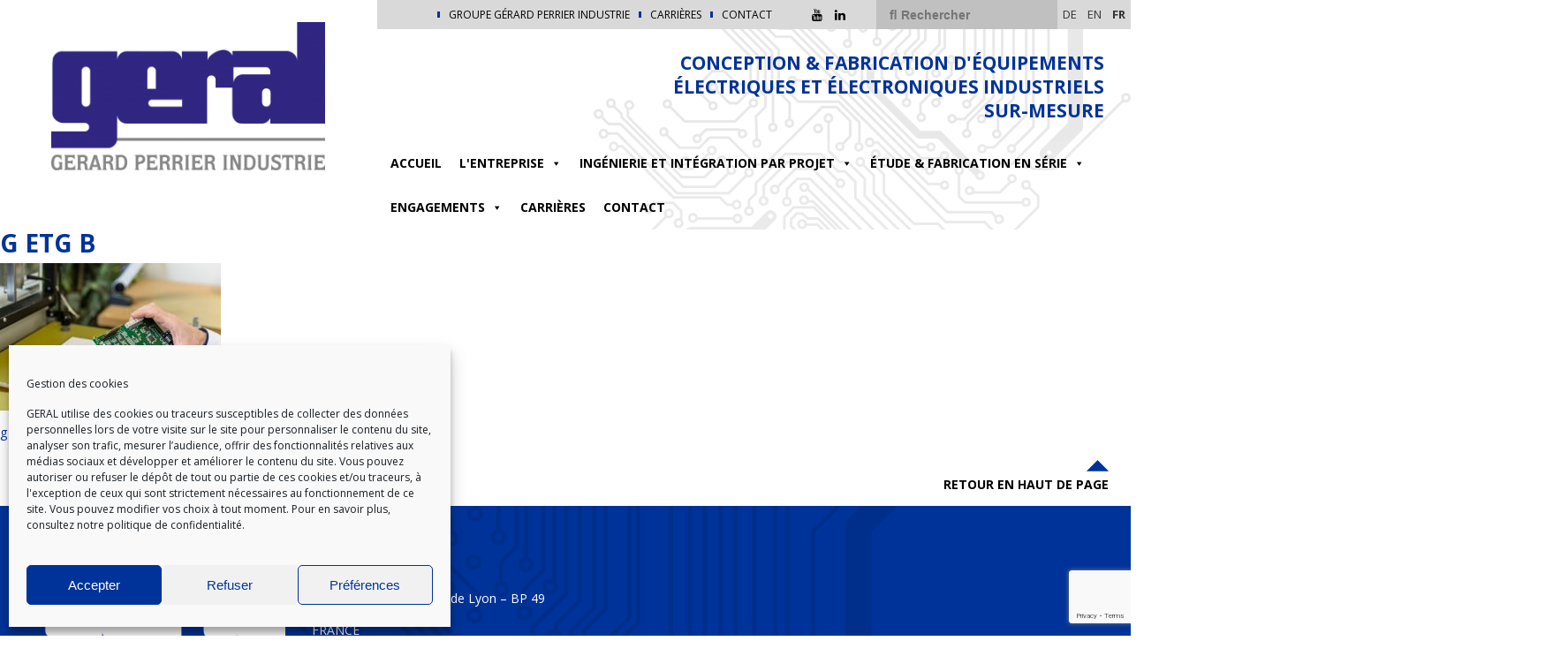

--- FILE ---
content_type: text/html; charset=UTF-8
request_url: https://geral.com/etude-fabrication-serie/systemes-embarques-mesure/hardware/g2etg3_135_501b8980/
body_size: 13284
content:
<!DOCTYPE html>
<html>
<head lang="fr-FR">
    <meta charset="UTF-8">
    <meta name="language" content="fr-FR"/>
    <meta name="viewport" content="width=device-width, initial-scale=1.0, maximum-scale=1, user-scalable=no">
    <link href="https://fonts.googleapis.com/css?family=Open+Sans:400,400i,700,700i" rel="stylesheet">
    <link rel="stylesheet" type="text/css" href="//cdn.jsdelivr.net/jquery.slick/1.6.0/slick.css"/>
    <meta name='robots' content='index, follow, max-image-preview:large, max-snippet:-1, max-video-preview:-1' />
<link rel="alternate" href="https://geral.com/de/g2etg3_135_501b8980/" hreflang="de" />
<link rel="alternate" href="https://geral.com/en/g2etg3_135_501b8980/" hreflang="en" />
<link rel="alternate" href="https://geral.com/etude-fabrication-serie/systemes-embarques-mesure/hardware/g2etg3_135_501b8980/" hreflang="fr" />

	<!-- This site is optimized with the Yoast SEO plugin v24.2 - https://yoast.com/wordpress/plugins/seo/ -->
	<title>g etg b - GERAL</title>
	<link rel="canonical" href="https://geral.com/wp-content/uploads/G2etG3_135_501B8980.jpg" />
	<meta property="og:locale" content="fr_FR" />
	<meta property="og:locale:alternate" content="de_DE" />
	<meta property="og:locale:alternate" content="en_GB" />
	<meta property="og:type" content="article" />
	<meta property="og:title" content="g etg b - GERAL" />
	<meta property="og:description" content="g etg b" />
	<meta property="og:url" content="https://geral.com/wp-content/uploads/G2etG3_135_501B8980.jpg" />
	<meta property="og:site_name" content="GERAL" />
	<meta property="og:image" content="https://geral.com/etude-fabrication-serie/systemes-embarques-mesure/hardware/g2etg3_135_501b8980" />
	<meta property="og:image:width" content="1920" />
	<meta property="og:image:height" content="1280" />
	<meta property="og:image:type" content="image/jpeg" />
	<meta name="twitter:card" content="summary_large_image" />
	<script type="application/ld+json" class="yoast-schema-graph">{"@context":"https://schema.org","@graph":[{"@type":"WebPage","@id":"https://geral.com/wp-content/uploads/G2etG3_135_501B8980.jpg","url":"https://geral.com/wp-content/uploads/G2etG3_135_501B8980.jpg","name":"g etg b - GERAL","isPartOf":{"@id":"https://geral.com/#website"},"primaryImageOfPage":{"@id":"https://geral.com/wp-content/uploads/G2etG3_135_501B8980.jpg#primaryimage"},"image":{"@id":"https://geral.com/wp-content/uploads/G2etG3_135_501B8980.jpg#primaryimage"},"thumbnailUrl":"https://geral.com/wp-content/uploads/G2etG3_135_501B8980.jpg","datePublished":"2017-10-16T09:02:06+00:00","dateModified":"2017-10-16T09:02:06+00:00","breadcrumb":{"@id":"https://geral.com/wp-content/uploads/G2etG3_135_501B8980.jpg#breadcrumb"},"inLanguage":"fr-FR","potentialAction":[{"@type":"ReadAction","target":["https://geral.com/wp-content/uploads/G2etG3_135_501B8980.jpg"]}]},{"@type":"ImageObject","inLanguage":"fr-FR","@id":"https://geral.com/wp-content/uploads/G2etG3_135_501B8980.jpg#primaryimage","url":"https://geral.com/wp-content/uploads/G2etG3_135_501B8980.jpg","contentUrl":"https://geral.com/wp-content/uploads/G2etG3_135_501B8980.jpg","width":1920,"height":1280,"caption":"g etg b"},{"@type":"BreadcrumbList","@id":"https://geral.com/wp-content/uploads/G2etG3_135_501B8980.jpg#breadcrumb","itemListElement":[{"@type":"ListItem","position":1,"name":"Accueil","item":"https://geral.com/"},{"@type":"ListItem","position":2,"name":"Étude &#038; fabrication en série","item":"https://geral.com/etude-fabrication-serie/"},{"@type":"ListItem","position":3,"name":"Systèmes électroniques embarqués sur-mesure","item":"https://geral.com/etude-fabrication-serie/systemes-embarques-mesure/"},{"@type":"ListItem","position":4,"name":"Hardware","item":"https://geral.com/etude-fabrication-serie/systemes-embarques-mesure/hardware/"},{"@type":"ListItem","position":5,"name":"g etg b"}]},{"@type":"WebSite","@id":"https://geral.com/#website","url":"https://geral.com/","name":"GERAL","description":"Conception &amp; fabrication d&#039;équipements électriques et électroniques industriels sur-mesure ","publisher":{"@id":"https://geral.com/#organization"},"potentialAction":[{"@type":"SearchAction","target":{"@type":"EntryPoint","urlTemplate":"https://geral.com/?s={search_term_string}"},"query-input":{"@type":"PropertyValueSpecification","valueRequired":true,"valueName":"search_term_string"}}],"inLanguage":"fr-FR"},{"@type":"Organization","@id":"https://geral.com/#organization","name":"GERAL","url":"https://geral.com/","logo":{"@type":"ImageObject","inLanguage":"fr-FR","@id":"https://geral.com/#/schema/logo/image/","url":"https://geral.com/wp-content/uploads/cropped-GERAL-GPI.png","contentUrl":"https://geral.com/wp-content/uploads/cropped-GERAL-GPI.png","width":3256,"height":1771,"caption":"GERAL"},"image":{"@id":"https://geral.com/#/schema/logo/image/"}}]}</script>
	<!-- / Yoast SEO plugin. -->


<link rel='dns-prefetch' href='//maps.googleapis.com' />
<link rel='dns-prefetch' href='//fonts.googleapis.com' />
<link rel="alternate" type="application/rss+xml" title="GERAL &raquo; g etg b Flux des commentaires" href="https://geral.com/etude-fabrication-serie/systemes-embarques-mesure/hardware/g2etg3_135_501b8980/feed/" />
<link rel='stylesheet' id='wp-block-library-css' href='https://geral.com/wp-includes/css/dist/block-library/style.min.css?ver=6.6.1' type='text/css' media='all' />
<style id='classic-theme-styles-inline-css' type='text/css'>
/*! This file is auto-generated */
.wp-block-button__link{color:#fff;background-color:#32373c;border-radius:9999px;box-shadow:none;text-decoration:none;padding:calc(.667em + 2px) calc(1.333em + 2px);font-size:1.125em}.wp-block-file__button{background:#32373c;color:#fff;text-decoration:none}
</style>
<style id='global-styles-inline-css' type='text/css'>
:root{--wp--preset--aspect-ratio--square: 1;--wp--preset--aspect-ratio--4-3: 4/3;--wp--preset--aspect-ratio--3-4: 3/4;--wp--preset--aspect-ratio--3-2: 3/2;--wp--preset--aspect-ratio--2-3: 2/3;--wp--preset--aspect-ratio--16-9: 16/9;--wp--preset--aspect-ratio--9-16: 9/16;--wp--preset--color--black: #000000;--wp--preset--color--cyan-bluish-gray: #abb8c3;--wp--preset--color--white: #ffffff;--wp--preset--color--pale-pink: #f78da7;--wp--preset--color--vivid-red: #cf2e2e;--wp--preset--color--luminous-vivid-orange: #ff6900;--wp--preset--color--luminous-vivid-amber: #fcb900;--wp--preset--color--light-green-cyan: #7bdcb5;--wp--preset--color--vivid-green-cyan: #00d084;--wp--preset--color--pale-cyan-blue: #8ed1fc;--wp--preset--color--vivid-cyan-blue: #0693e3;--wp--preset--color--vivid-purple: #9b51e0;--wp--preset--gradient--vivid-cyan-blue-to-vivid-purple: linear-gradient(135deg,rgba(6,147,227,1) 0%,rgb(155,81,224) 100%);--wp--preset--gradient--light-green-cyan-to-vivid-green-cyan: linear-gradient(135deg,rgb(122,220,180) 0%,rgb(0,208,130) 100%);--wp--preset--gradient--luminous-vivid-amber-to-luminous-vivid-orange: linear-gradient(135deg,rgba(252,185,0,1) 0%,rgba(255,105,0,1) 100%);--wp--preset--gradient--luminous-vivid-orange-to-vivid-red: linear-gradient(135deg,rgba(255,105,0,1) 0%,rgb(207,46,46) 100%);--wp--preset--gradient--very-light-gray-to-cyan-bluish-gray: linear-gradient(135deg,rgb(238,238,238) 0%,rgb(169,184,195) 100%);--wp--preset--gradient--cool-to-warm-spectrum: linear-gradient(135deg,rgb(74,234,220) 0%,rgb(151,120,209) 20%,rgb(207,42,186) 40%,rgb(238,44,130) 60%,rgb(251,105,98) 80%,rgb(254,248,76) 100%);--wp--preset--gradient--blush-light-purple: linear-gradient(135deg,rgb(255,206,236) 0%,rgb(152,150,240) 100%);--wp--preset--gradient--blush-bordeaux: linear-gradient(135deg,rgb(254,205,165) 0%,rgb(254,45,45) 50%,rgb(107,0,62) 100%);--wp--preset--gradient--luminous-dusk: linear-gradient(135deg,rgb(255,203,112) 0%,rgb(199,81,192) 50%,rgb(65,88,208) 100%);--wp--preset--gradient--pale-ocean: linear-gradient(135deg,rgb(255,245,203) 0%,rgb(182,227,212) 50%,rgb(51,167,181) 100%);--wp--preset--gradient--electric-grass: linear-gradient(135deg,rgb(202,248,128) 0%,rgb(113,206,126) 100%);--wp--preset--gradient--midnight: linear-gradient(135deg,rgb(2,3,129) 0%,rgb(40,116,252) 100%);--wp--preset--font-size--small: 13px;--wp--preset--font-size--medium: 20px;--wp--preset--font-size--large: 36px;--wp--preset--font-size--x-large: 42px;--wp--preset--spacing--20: 0.44rem;--wp--preset--spacing--30: 0.67rem;--wp--preset--spacing--40: 1rem;--wp--preset--spacing--50: 1.5rem;--wp--preset--spacing--60: 2.25rem;--wp--preset--spacing--70: 3.38rem;--wp--preset--spacing--80: 5.06rem;--wp--preset--shadow--natural: 6px 6px 9px rgba(0, 0, 0, 0.2);--wp--preset--shadow--deep: 12px 12px 50px rgba(0, 0, 0, 0.4);--wp--preset--shadow--sharp: 6px 6px 0px rgba(0, 0, 0, 0.2);--wp--preset--shadow--outlined: 6px 6px 0px -3px rgba(255, 255, 255, 1), 6px 6px rgba(0, 0, 0, 1);--wp--preset--shadow--crisp: 6px 6px 0px rgba(0, 0, 0, 1);}:where(.is-layout-flex){gap: 0.5em;}:where(.is-layout-grid){gap: 0.5em;}body .is-layout-flex{display: flex;}.is-layout-flex{flex-wrap: wrap;align-items: center;}.is-layout-flex > :is(*, div){margin: 0;}body .is-layout-grid{display: grid;}.is-layout-grid > :is(*, div){margin: 0;}:where(.wp-block-columns.is-layout-flex){gap: 2em;}:where(.wp-block-columns.is-layout-grid){gap: 2em;}:where(.wp-block-post-template.is-layout-flex){gap: 1.25em;}:where(.wp-block-post-template.is-layout-grid){gap: 1.25em;}.has-black-color{color: var(--wp--preset--color--black) !important;}.has-cyan-bluish-gray-color{color: var(--wp--preset--color--cyan-bluish-gray) !important;}.has-white-color{color: var(--wp--preset--color--white) !important;}.has-pale-pink-color{color: var(--wp--preset--color--pale-pink) !important;}.has-vivid-red-color{color: var(--wp--preset--color--vivid-red) !important;}.has-luminous-vivid-orange-color{color: var(--wp--preset--color--luminous-vivid-orange) !important;}.has-luminous-vivid-amber-color{color: var(--wp--preset--color--luminous-vivid-amber) !important;}.has-light-green-cyan-color{color: var(--wp--preset--color--light-green-cyan) !important;}.has-vivid-green-cyan-color{color: var(--wp--preset--color--vivid-green-cyan) !important;}.has-pale-cyan-blue-color{color: var(--wp--preset--color--pale-cyan-blue) !important;}.has-vivid-cyan-blue-color{color: var(--wp--preset--color--vivid-cyan-blue) !important;}.has-vivid-purple-color{color: var(--wp--preset--color--vivid-purple) !important;}.has-black-background-color{background-color: var(--wp--preset--color--black) !important;}.has-cyan-bluish-gray-background-color{background-color: var(--wp--preset--color--cyan-bluish-gray) !important;}.has-white-background-color{background-color: var(--wp--preset--color--white) !important;}.has-pale-pink-background-color{background-color: var(--wp--preset--color--pale-pink) !important;}.has-vivid-red-background-color{background-color: var(--wp--preset--color--vivid-red) !important;}.has-luminous-vivid-orange-background-color{background-color: var(--wp--preset--color--luminous-vivid-orange) !important;}.has-luminous-vivid-amber-background-color{background-color: var(--wp--preset--color--luminous-vivid-amber) !important;}.has-light-green-cyan-background-color{background-color: var(--wp--preset--color--light-green-cyan) !important;}.has-vivid-green-cyan-background-color{background-color: var(--wp--preset--color--vivid-green-cyan) !important;}.has-pale-cyan-blue-background-color{background-color: var(--wp--preset--color--pale-cyan-blue) !important;}.has-vivid-cyan-blue-background-color{background-color: var(--wp--preset--color--vivid-cyan-blue) !important;}.has-vivid-purple-background-color{background-color: var(--wp--preset--color--vivid-purple) !important;}.has-black-border-color{border-color: var(--wp--preset--color--black) !important;}.has-cyan-bluish-gray-border-color{border-color: var(--wp--preset--color--cyan-bluish-gray) !important;}.has-white-border-color{border-color: var(--wp--preset--color--white) !important;}.has-pale-pink-border-color{border-color: var(--wp--preset--color--pale-pink) !important;}.has-vivid-red-border-color{border-color: var(--wp--preset--color--vivid-red) !important;}.has-luminous-vivid-orange-border-color{border-color: var(--wp--preset--color--luminous-vivid-orange) !important;}.has-luminous-vivid-amber-border-color{border-color: var(--wp--preset--color--luminous-vivid-amber) !important;}.has-light-green-cyan-border-color{border-color: var(--wp--preset--color--light-green-cyan) !important;}.has-vivid-green-cyan-border-color{border-color: var(--wp--preset--color--vivid-green-cyan) !important;}.has-pale-cyan-blue-border-color{border-color: var(--wp--preset--color--pale-cyan-blue) !important;}.has-vivid-cyan-blue-border-color{border-color: var(--wp--preset--color--vivid-cyan-blue) !important;}.has-vivid-purple-border-color{border-color: var(--wp--preset--color--vivid-purple) !important;}.has-vivid-cyan-blue-to-vivid-purple-gradient-background{background: var(--wp--preset--gradient--vivid-cyan-blue-to-vivid-purple) !important;}.has-light-green-cyan-to-vivid-green-cyan-gradient-background{background: var(--wp--preset--gradient--light-green-cyan-to-vivid-green-cyan) !important;}.has-luminous-vivid-amber-to-luminous-vivid-orange-gradient-background{background: var(--wp--preset--gradient--luminous-vivid-amber-to-luminous-vivid-orange) !important;}.has-luminous-vivid-orange-to-vivid-red-gradient-background{background: var(--wp--preset--gradient--luminous-vivid-orange-to-vivid-red) !important;}.has-very-light-gray-to-cyan-bluish-gray-gradient-background{background: var(--wp--preset--gradient--very-light-gray-to-cyan-bluish-gray) !important;}.has-cool-to-warm-spectrum-gradient-background{background: var(--wp--preset--gradient--cool-to-warm-spectrum) !important;}.has-blush-light-purple-gradient-background{background: var(--wp--preset--gradient--blush-light-purple) !important;}.has-blush-bordeaux-gradient-background{background: var(--wp--preset--gradient--blush-bordeaux) !important;}.has-luminous-dusk-gradient-background{background: var(--wp--preset--gradient--luminous-dusk) !important;}.has-pale-ocean-gradient-background{background: var(--wp--preset--gradient--pale-ocean) !important;}.has-electric-grass-gradient-background{background: var(--wp--preset--gradient--electric-grass) !important;}.has-midnight-gradient-background{background: var(--wp--preset--gradient--midnight) !important;}.has-small-font-size{font-size: var(--wp--preset--font-size--small) !important;}.has-medium-font-size{font-size: var(--wp--preset--font-size--medium) !important;}.has-large-font-size{font-size: var(--wp--preset--font-size--large) !important;}.has-x-large-font-size{font-size: var(--wp--preset--font-size--x-large) !important;}
:where(.wp-block-post-template.is-layout-flex){gap: 1.25em;}:where(.wp-block-post-template.is-layout-grid){gap: 1.25em;}
:where(.wp-block-columns.is-layout-flex){gap: 2em;}:where(.wp-block-columns.is-layout-grid){gap: 2em;}
:root :where(.wp-block-pullquote){font-size: 1.5em;line-height: 1.6;}
</style>
<link rel='stylesheet' id='contact-form-7-css' href='https://geral.com/wp-content/plugins/contact-form-7/includes/css/styles.css?ver=6.0.2' type='text/css' media='all' />
<link rel='stylesheet' id='lzgpi-css' href='https://geral.com/wp-content/plugins/lzgpi/public/css/lzgpi-public.css?ver=1.0.0' type='text/css' media='all' />
<link rel='stylesheet' id='cmplz-general-css' href='https://geral.com/wp-content/plugins/complianz-gdpr/assets/css/cookieblocker.min.css?ver=1736269356' type='text/css' media='all' />
<link rel='stylesheet' id='megamenu-css' href='https://geral.com/wp-content/uploads/maxmegamenu/style_fr_fr.css?ver=81b89c' type='text/css' media='all' />
<link rel='stylesheet' id='dashicons-css' href='https://geral.com/wp-includes/css/dashicons.min.css?ver=6.6.1' type='text/css' media='all' />
<link rel='stylesheet' id='fancybox-css' href='https://geral.com/wp-content/themes/am/_css/fancybox.css?ver=1.0.0' type='text/css' media='all' />
<link rel='stylesheet' id='playfair-css' href='https://fonts.googleapis.com/css?family=Playfair+Display&#038;ver=1.0.0' type='text/css' media='all' />
<link rel='stylesheet' id='main-css' href='https://geral.com/wp-content/themes/am/_css/main.css?ver=1.0.0' type='text/css' media='all' />
<link rel='stylesheet' id='wp-pagenavi-css' href='https://geral.com/wp-content/plugins/wp-pagenavi/pagenavi-css.css?ver=2.70' type='text/css' media='all' />
<script type="text/javascript" src="https://geral.com/wp-includes/js/jquery/jquery.min.js?ver=3.7.1" id="jquery-core-js"></script>
<script type="text/javascript" src="https://geral.com/wp-includes/js/jquery/jquery-migrate.min.js?ver=3.4.1" id="jquery-migrate-js"></script>
<script type="text/javascript" src="https://geral.com/wp-content/plugins/lzgpi/public/js/lzgpi-public.js?ver=1.0.0" id="lzgpi-js"></script>
<script type="text/javascript" id="snazzymaps-js-js-extra">
/* <![CDATA[ */
var SnazzyDataForSnazzyMaps = [];
SnazzyDataForSnazzyMaps={"id":20,"name":"Gowalla","description":"Style as used on the Gowalla (RIP) website, one of the first larger projects to have used custom styled maps. Subtle changes to the water and road color combined with reduced features creates an excellent simplified map style.","url":"https:\/\/snazzymaps.com\/style\/20\/gowalla","imageUrl":"https:\/\/snazzy-maps-cdn.azureedge.net\/assets\/20-gowalla.png?v=20170626080204","json":"[{\"featureType\":\"administrative.land_parcel\",\"elementType\":\"all\",\"stylers\":[{\"visibility\":\"off\"}]},{\"featureType\":\"landscape.man_made\",\"elementType\":\"all\",\"stylers\":[{\"visibility\":\"off\"}]},{\"featureType\":\"poi\",\"elementType\":\"labels\",\"stylers\":[{\"visibility\":\"off\"}]},{\"featureType\":\"road\",\"elementType\":\"labels\",\"stylers\":[{\"visibility\":\"simplified\"},{\"lightness\":20}]},{\"featureType\":\"road.highway\",\"elementType\":\"geometry\",\"stylers\":[{\"hue\":\"#f49935\"}]},{\"featureType\":\"road.highway\",\"elementType\":\"labels\",\"stylers\":[{\"visibility\":\"simplified\"}]},{\"featureType\":\"road.arterial\",\"elementType\":\"geometry\",\"stylers\":[{\"hue\":\"#fad959\"}]},{\"featureType\":\"road.arterial\",\"elementType\":\"labels\",\"stylers\":[{\"visibility\":\"off\"}]},{\"featureType\":\"road.local\",\"elementType\":\"geometry\",\"stylers\":[{\"visibility\":\"simplified\"}]},{\"featureType\":\"road.local\",\"elementType\":\"labels\",\"stylers\":[{\"visibility\":\"simplified\"}]},{\"featureType\":\"transit\",\"elementType\":\"all\",\"stylers\":[{\"visibility\":\"off\"}]},{\"featureType\":\"water\",\"elementType\":\"all\",\"stylers\":[{\"hue\":\"#a1cdfc\"},{\"saturation\":30},{\"lightness\":49}]}]","views":39178,"favorites":104,"createdBy":{"name":"Bramus","url":"http:\/\/www.bram.us\/"},"createdOn":"2013-11-02T18:13:19.54","tags":["simple"],"colors":["multi"]};
/* ]]> */
</script>
<script type="text/javascript" src="https://geral.com/wp-content/plugins/snazzy-maps/snazzymaps.js?ver=1.4.0" id="snazzymaps-js-js"></script>
<link rel="https://api.w.org/" href="https://geral.com/wp-json/" /><link rel="alternate" title="JSON" type="application/json" href="https://geral.com/wp-json/wp/v2/media/4200" /><link rel="alternate" title="oEmbed (JSON)" type="application/json+oembed" href="https://geral.com/wp-json/oembed/1.0/embed?url=https%3A%2F%2Fgeral.com%2Fetude-fabrication-serie%2Fsystemes-embarques-mesure%2Fhardware%2Fg2etg3_135_501b8980%2F" />
<link rel="alternate" title="oEmbed (XML)" type="text/xml+oembed" href="https://geral.com/wp-json/oembed/1.0/embed?url=https%3A%2F%2Fgeral.com%2Fetude-fabrication-serie%2Fsystemes-embarques-mesure%2Fhardware%2Fg2etg3_135_501b8980%2F&#038;format=xml" />
		
		<style>
			body .tabs .onglets ul li:before {
            	color : #003399;
        	}
        </style>
		
		    <script type="text/javascript">
        var ajaxurl = 'https://geral.com/wp-admin/admin-ajax.php';
    </script>
    			<style>.cmplz-hidden {
					display: none !important;
				}</style><style type="text/css">.recentcomments a{display:inline !important;padding:0 !important;margin:0 !important;}</style><link rel="icon" href="https://geral.com/wp-content/uploads/cropped-logo-tronque2-32x32.jpg" sizes="32x32" />
<link rel="icon" href="https://geral.com/wp-content/uploads/cropped-logo-tronque2-192x192.jpg" sizes="192x192" />
<link rel="apple-touch-icon" href="https://geral.com/wp-content/uploads/cropped-logo-tronque2-180x180.jpg" />
<meta name="msapplication-TileImage" content="https://geral.com/wp-content/uploads/cropped-logo-tronque2-270x270.jpg" />
<style type="text/css">/** Mega Menu CSS: fs **/</style>

    <style>
        header #menu_secondaire ul li:before, footer nav ul li:before, .lienbouton a {
            background-color: #003399;
        }

        header a:hover, body a:hover, body .accordeons .accordeon .barre:after, body .tabs .barre li.current {
            color: #003399;
        }

        .mega-menu > li:hover > a{
            color: #003399 !important;
        }

        .mega-menu > li.mega-menu-item-has-children:hover {
            border: 2px solid #003399 !important;
        }

        .tuiles_menu .tuile:nth-child(2) .overlay {
            background: linear-gradient(90deg, #003399, #003399 25%, transparent);
        }

        .tuiles_menu .tuile:nth-child(3) .titrage:before, aside .tuile .titrage:before, .mega-menu > .mega-menu-item > ul.mega-sub-menu > li.mega-menu-item > .mega-menu-link:before {
            background-color: #003399;
        }

        article a {
            color: black;
        }

        .libelle, input[type="submit"], .ligne, .filtres, body .tabs .barre li.current:after {
            background-color: #003399;
        }

        #go-to-top svg {
            fill: #003399;
        }
       #mega-menu-wrap-menu_principal #mega-menu-menu_principal > li.mega-menu-item.mega-current-menu-item > a.mega-menu-link, #mega-menu-wrap-menu_principal #mega-menu-menu_principal > li.mega-menu-item.mega-current-menu-ancestor > a.mega-menu-link, #mega-menu-wrap-menu_principal #mega-menu-menu_principal > li.mega-menu-item.mega-current-page-ancestor > a.mega-menu-link {
            color: #003399;
        }
        main .onecol ul li:before, main .twocol ul li:before {
            color : #003399;
        }

        header #menu_secondaire #social-menu a:hover {
            color: #003399;
        }

        .slider-actualites .sous-titre, .slider-actualites .cta, .enc-actualites > a, .colonne-actualite > a {
            color: #003399;
        }

        .slider-actualites .slick-active button {
            background-color: #003399;
        }
    </style>


</head>
<body data-cmplz=1 class="attachment attachment-template-default attachmentid-4200 attachment-jpeg wp-custom-logo mega-menu-menu-principal" style="color: #003399">

<header class="container-fluid"
        style="background-image: url(https://geral.com/wp-content/uploads/2017/05/circuits.png)">

    <div id="anchor"></div>

    <div class="row">
        <div class="col-lg-4" id="mainlogo">
                        <a href="https://geral.com/"><img src="https://geral.com/wp-content/uploads/cropped-GERAL-GPI-e1507799225548.png" alt="g etg b"
                                                                 title="g etg b"/></a>
        </div>

        <div class="col-lg-8">
            <div class="row">
                <nav role="navigation" id="menu_secondaire">
                    <ul id="menu-menu-top" class="menu"><li id="menu-item-4247" class="menu-item menu-item-type-custom menu-item-object-custom menu-item-4247"><a href="https://www.gerard-perrier.com/">Groupe Gérard Perrier Industrie</a></li>
<li id="menu-item-4248" class="menu-item menu-item-type-post_type menu-item-object-page menu-item-4248"><a href="https://geral.com/carrieres/">Carrières</a></li>
<li id="menu-item-1234" class="menu-item menu-item-type-post_type menu-item-object-page menu-item-1234"><a href="https://geral.com/contact/">Contact</a></li>
</ul>                    <div id="social-menu">

                    
                    
                    
                    
                    
                                        <a href="https://www.youtube.com/channel/UCHKHPN9v3xBs2fsZUJpflyA" target="_blank"><i class="fa fa-youtube"></i></a>
                    
                    
                                        <a href="https://www.linkedin.com/company/geral-gerardperrierindustrie" target="_blank"><i class="fa fa-linkedin"></i></a>
                    
                    
                    </div>
                    <div id="widgets-header">
                    <form class="recherche" method="get" id="form" action="https://geral.com/">
  <input type="text" value="" name="s" id="s" placeholder="&#xF002; Rechercher" style="font-family:Arial, FontAwesome">

</form>                    	<li class="lang-item lang-item-14 lang-item-de lang-item-first"><a  lang="de-DE" hreflang="de-DE" href="https://geral.com/de/g2etg3_135_501b8980/">de</a></li>
	<li class="lang-item lang-item-20 lang-item-en"><a  lang="en-GB" hreflang="en-GB" href="https://geral.com/en/g2etg3_135_501b8980/">en</a></li>
	<li class="lang-item lang-item-801 lang-item-fr current-lang"><a  lang="fr-FR" hreflang="fr-FR" href="https://geral.com/etude-fabrication-serie/systemes-embarques-mesure/hardware/g2etg3_135_501b8980/">fr</a></li>
                    </div>
                </nav>

                <div class="row baseline">
                    <div class="tagline col-md-8">
                        <p>Conception &amp; fabrication d&#039;équipements électriques et électroniques industriels sur-mesure </p>
                    </div>
                </div>
                <div class="row row-menu">

                    <nav role="navigation" id="menu_principal">
                        <div id="mega-menu-wrap-menu_principal" class="mega-menu-wrap"><div class="mega-menu-toggle"><div class="mega-toggle-blocks-left"></div><div class="mega-toggle-blocks-center"></div><div class="mega-toggle-blocks-right"><div class='mega-toggle-block mega-menu-toggle-block mega-toggle-block-1' id='mega-toggle-block-1' tabindex='0'><span class='mega-toggle-label' role='button' aria-expanded='false'><span class='mega-toggle-label-closed'>MENU</span><span class='mega-toggle-label-open'>MENU</span></span></div></div></div><ul id="mega-menu-menu_principal" class="mega-menu max-mega-menu mega-menu-horizontal mega-no-js" data-event="hover_intent" data-effect="slide" data-effect-speed="200" data-effect-mobile="disabled" data-effect-speed-mobile="0" data-panel-width="body" data-panel-inner-width=".container-fluid" data-mobile-force-width="false" data-second-click="close" data-document-click="collapse" data-vertical-behaviour="standard" data-breakpoint="600" data-unbind="true" data-mobile-state="collapse_all" data-mobile-direction="vertical" data-hover-intent-timeout="300" data-hover-intent-interval="100"><li class='mega-menu-item mega-menu-item-type-post_type mega-menu-item-object-page mega-menu-item-home mega-align-bottom-left mega-menu-flyout mega-menu-item-1198' id='mega-menu-item-1198'><a class="mega-menu-link" href="https://geral.com/" tabindex="0">Accueil</a></li><li class='mega-menu-item mega-menu-item-type-post_type mega-menu-item-object-page mega-menu-item-has-children mega-align-bottom-left mega-menu-flyout mega-menu-item-3951' id='mega-menu-item-3951'><a class="mega-menu-link" href="https://geral.com/lentreprise/" aria-expanded="false" tabindex="0">L'entreprise<span class="mega-indicator"></span></a>
<ul class="mega-sub-menu">
<li class='mega-menu-item mega-menu-item-type-post_type mega-menu-item-object-page mega-menu-item-4195' id='mega-menu-item-4195'><a class="mega-menu-link" href="https://geral.com/lentreprise/">L'entreprise</a></li><li class='mega-menu-item mega-menu-item-type-post_type mega-menu-item-object-page mega-menu-item-3954' id='mega-menu-item-3954'><a class="mega-menu-link" href="https://geral.com/lentreprise/le-site/">Le site</a></li><li class='mega-menu-item mega-menu-item-type-post_type mega-menu-item-object-page mega-menu-item-3952' id='mega-menu-item-3952'><a class="mega-menu-link" href="https://geral.com/lentreprise/histoire/">Histoire</a></li><li class='mega-menu-item mega-menu-item-type-post_type mega-menu-item-object-page mega-menu-item-3953' id='mega-menu-item-3953'><a class="mega-menu-link" href="https://geral.com/lentreprise/groupe-gerard-perrier-industrie/">Le Groupe Gérard Perrier Industrie</a></li></ul>
</li><li class='mega-menu-item mega-menu-item-type-post_type mega-menu-item-object-page mega-menu-item-has-children mega-menu-megamenu mega-align-bottom-left mega-menu-megamenu mega-menu-item-3955' id='mega-menu-item-3955'><a class="mega-menu-link" href="https://geral.com/ingenierie-realisation-mode-projet/" aria-expanded="false" tabindex="0">Ingénierie et intégration par projet<span class="mega-indicator"></span></a>
<ul class="mega-sub-menu">
<li class='mega-menu-item mega-menu-item-type-widget widget_text mega-menu-columns-2-of-6 mega-menu-item-text-13' id='mega-menu-item-text-13'>			<div class="textwidget"></div>
		</li><li class='mega-menu-item mega-menu-item-type-post_type mega-menu-item-object-page mega-menu-item-has-children mega-menu-columns-1-of-6 mega-menu-item-3984' id='mega-menu-item-3984'><a class="mega-menu-link" href="https://geral.com/ingenierie-realisation-mode-projet/oil-gas/">Oil &#038; Gas<span class="mega-indicator"></span></a>
	<ul class="mega-sub-menu">
<li class='mega-menu-item mega-menu-item-type-post_type mega-menu-item-object-page mega-menu-item-3985' id='mega-menu-item-3985'><a class="mega-menu-link" href="https://geral.com/ingenierie-realisation-mode-projet/oil-gas/ingenierie-de-projets/">Ingénierie de projets</a></li><li class='mega-menu-item mega-menu-item-type-post_type mega-menu-item-object-page mega-menu-item-3986' id='mega-menu-item-3986'><a class="mega-menu-link" href="https://geral.com/ingenierie-realisation-mode-projet/oil-gas/automatismes-de-securite/">Spécificités : UL, CSA, Ism ATEX, SIL</a></li><li class='mega-menu-item mega-menu-item-type-post_type mega-menu-item-object-page mega-menu-item-3989' id='mega-menu-item-3989'><a class="mega-menu-link" href="https://geral.com/ingenierie-realisation-mode-projet/oil-gas/commisioning/">Commissioning / Revamping</a></li><li class='mega-menu-item mega-menu-item-type-post_type mega-menu-item-object-page mega-menu-item-4622' id='mega-menu-item-4622'><a class="mega-menu-link" href="https://geral.com/ingenierie-realisation-mode-projet/oil-gas/nos-realisations/">Nos réalisations</a></li>	</ul>
</li><li class='mega-menu-item mega-menu-item-type-post_type mega-menu-item-object-page mega-menu-item-has-children mega-menu-columns-1-of-6 mega-menu-item-3975' id='mega-menu-item-3975'><a class="mega-menu-link" href="https://geral.com/ingenierie-realisation-mode-projet/nucleaire/">Nucléaire<span class="mega-indicator"></span></a>
	<ul class="mega-sub-menu">
<li class='mega-menu-item mega-menu-item-type-post_type mega-menu-item-object-page mega-menu-item-3976' id='mega-menu-item-3976'><a class="mega-menu-link" href="https://geral.com/ingenierie-realisation-mode-projet/nucleaire/gestion-de-projets/">Gestion de projets</a></li><li class='mega-menu-item mega-menu-item-type-post_type mega-menu-item-object-page mega-menu-item-3978' id='mega-menu-item-3978'><a class="mega-menu-link" href="https://geral.com/ingenierie-realisation-mode-projet/nucleaire/qualifications-des-equipements/">Qualifications des équipements</a></li><li class='mega-menu-item mega-menu-item-type-post_type mega-menu-item-object-page mega-menu-item-3979' id='mega-menu-item-3979'><a class="mega-menu-link" href="https://geral.com/ingenierie-realisation-mode-projet/nucleaire/fabrication-industrialisation/">Industrialisation / Fabrication / Test</a></li>	</ul>
</li><li class='mega-menu-item mega-menu-item-type-post_type mega-menu-item-object-page mega-menu-item-has-children mega-menu-columns-1-of-6 mega-menu-item-3962' id='mega-menu-item-3962'><a class="mega-menu-link" href="https://geral.com/ingenierie-realisation-mode-projet/industrie/">Industrie<span class="mega-indicator"></span></a>
	<ul class="mega-sub-menu">
<li class='mega-menu-item mega-menu-item-type-post_type mega-menu-item-object-page mega-menu-item-3965' id='mega-menu-item-3965'><a class="mega-menu-link" href="https://geral.com/ingenierie-realisation-mode-projet/industrie/gestion-de-projets/">Gestion de projets</a></li><li class='mega-menu-item mega-menu-item-type-post_type mega-menu-item-object-page mega-menu-item-3964' id='mega-menu-item-3964'><a class="mega-menu-link" href="https://geral.com/ingenierie-realisation-mode-projet/industrie/fabrication/">Produits : coffrets, armoires, shelters</a></li><li class='mega-menu-item mega-menu-item-type-post_type mega-menu-item-object-page mega-menu-item-5112' id='mega-menu-item-5112'><a class="mega-menu-link" href="https://geral.com/ingenierie-realisation-mode-projet/domaines-dexpertise/electrotechnique/">Industrie 4.0</a></li>	</ul>
</li><li class='mega-menu-item mega-menu-item-type-post_type mega-menu-item-object-page mega-menu-item-has-children mega-menu-columns-1-of-6 mega-menu-item-3956' id='mega-menu-item-3956'><a class="mega-menu-link" href="https://geral.com/ingenierie-realisation-mode-projet/domaines-dexpertise/">Domaines d'expertise<span class="mega-indicator"></span></a>
	<ul class="mega-sub-menu">
<li class='mega-menu-item mega-menu-item-type-post_type mega-menu-item-object-page mega-menu-item-3966' id='mega-menu-item-3966'><a class="mega-menu-link" href="https://geral.com/ingenierie-realisation-mode-projet/domaines-dexpertise/environnements-speciaux/">Environnements spéciaux</a></li><li class='mega-menu-item mega-menu-item-type-post_type mega-menu-item-object-page mega-menu-item-3959' id='mega-menu-item-3959'><a class="mega-menu-link" href="https://geral.com/ingenierie-realisation-mode-projet/domaines-dexpertise/electrotechnique/">Industrie 4.0</a></li><li class='mega-menu-item mega-menu-item-type-post_type mega-menu-item-object-page mega-menu-item-3957' id='mega-menu-item-3957'><a class="mega-menu-link" href="https://geral.com/ingenierie-realisation-mode-projet/domaines-dexpertise/automatismes-controle-commande/">Normes internationales</a></li><li class='mega-menu-item mega-menu-item-type-post_type mega-menu-item-object-page mega-menu-item-4495' id='mega-menu-item-4495'><a class="mega-menu-link" href="https://geral.com/ingenierie-realisation-mode-projet/domaines-dexpertise/mecanique/">MCO</a></li><li class='mega-menu-item mega-menu-item-type-post_type mega-menu-item-object-page mega-menu-item-3958' id='mega-menu-item-3958'><a class="mega-menu-link" href="https://geral.com/ingenierie-realisation-mode-projet/domaines-dexpertise/cybersecurite/">Cybersécurité</a></li>	</ul>
</li></ul>
</li><li class='mega-menu-item mega-menu-item-type-post_type mega-menu-item-object-page mega-menu-item-has-children mega-menu-megamenu mega-align-bottom-left mega-menu-megamenu mega-menu-item-3992' id='mega-menu-item-3992'><a class="mega-menu-link" href="https://geral.com/etude-fabrication-serie/" aria-expanded="false" tabindex="0">Étude &#038; fabrication en série<span class="mega-indicator"></span></a>
<ul class="mega-sub-menu">
<li class='mega-menu-item mega-menu-item-type-widget widget_text mega-menu-columns-2-of-6 mega-menu-item-text-14' id='mega-menu-item-text-14'>			<div class="textwidget"></div>
		</li><li class='mega-menu-item mega-menu-item-type-post_type mega-menu-item-object-page mega-menu-item-has-children mega-menu-columns-1-of-6 mega-menu-item-3993' id='mega-menu-item-3993'><a class="mega-menu-link" href="https://geral.com/etude-fabrication-serie/systemes-embarques-mesure/">Systèmes électroniques embarqués sur-mesure<span class="mega-indicator"></span></a>
	<ul class="mega-sub-menu">
<li class='mega-menu-item mega-menu-item-type-post_type mega-menu-item-object-page mega-menu-item-3994' id='mega-menu-item-3994'><a class="mega-menu-link" href="https://geral.com/etude-fabrication-serie/systemes-embarques-mesure/hardware/">Hardware</a></li><li class='mega-menu-item mega-menu-item-type-post_type mega-menu-item-object-page mega-menu-item-3995' id='mega-menu-item-3995'><a class="mega-menu-link" href="https://geral.com/etude-fabrication-serie/systemes-embarques-mesure/software/">Software</a></li><li class='mega-menu-item mega-menu-item-type-post_type mega-menu-item-object-page mega-menu-item-4332' id='mega-menu-item-4332'><a class="mega-menu-link" href="https://geral.com/etude-fabrication-serie/systemes-embarques-mesure/mecanique/">Mécanique</a></li><li class='mega-menu-item mega-menu-item-type-post_type mega-menu-item-object-page mega-menu-item-3997' id='mega-menu-item-3997'><a class="mega-menu-link" href="https://geral.com/etude-fabrication-serie/systemes-embarques-mesure/packaging/">Packaging</a></li><li class='mega-menu-item mega-menu-item-type-post_type mega-menu-item-object-page mega-menu-item-3998' id='mega-menu-item-3998'><a class="mega-menu-link" href="https://geral.com/etude-fabrication-serie/systemes-embarques-mesure/systemes-connectes/">IHM &#038; Systèmes connectés</a></li><li class='mega-menu-item mega-menu-item-type-post_type mega-menu-item-object-page mega-menu-item-4000' id='mega-menu-item-4000'><a class="mega-menu-link" href="https://geral.com/etude-fabrication-serie/systemes-embarques-mesure/atex-et-fm/">ATEX et FM</a></li>	</ul>
</li><li class='mega-menu-item mega-menu-item-type-post_type mega-menu-item-object-page mega-menu-item-has-children mega-menu-columns-1-of-6 mega-menu-item-4001' id='mega-menu-item-4001'><a class="mega-menu-link" href="https://geral.com/etude-fabrication-serie/fabrication-en-sous-traitance/">Étude et fabrication en série<span class="mega-indicator"></span></a>
	<ul class="mega-sub-menu">
<li class='mega-menu-item mega-menu-item-type-post_type mega-menu-item-object-page mega-menu-item-4002' id='mega-menu-item-4002'><a class="mega-menu-link" href="https://geral.com/etude-fabrication-serie/fabrication-en-sous-traitance/cartes-modules-electroniques/">Cartes et modules électroniques</a></li><li class='mega-menu-item mega-menu-item-type-post_type mega-menu-item-object-page mega-menu-item-4003' id='mega-menu-item-4003'><a class="mega-menu-link" href="https://geral.com/etude-fabrication-serie/fabrication-en-sous-traitance/armoires-modules-electriques/">Armoires et modules électriques</a></li><li class='mega-menu-item mega-menu-item-type-post_type mega-menu-item-object-page mega-menu-item-4004' id='mega-menu-item-4004'><a class="mega-menu-link" href="https://geral.com/etude-fabrication-serie/fabrication-en-sous-traitance/ingenierie-de-production/">Ingénierie de production</a></li><li class='mega-menu-item mega-menu-item-type-post_type mega-menu-item-object-page mega-menu-item-4005' id='mega-menu-item-4005'><a class="mega-menu-link" href="https://geral.com/etude-fabrication-serie/fabrication-en-sous-traitance/moyens-de-production/">Moyens de production</a></li><li class='mega-menu-item mega-menu-item-type-post_type mega-menu-item-object-page mega-menu-item-4006' id='mega-menu-item-4006'><a class="mega-menu-link" href="https://geral.com/etude-fabrication-serie/fabrication-en-sous-traitance/integration/">Intégration</a></li><li class='mega-menu-item mega-menu-item-type-post_type mega-menu-item-object-page mega-menu-item-4007' id='mega-menu-item-4007'><a class="mega-menu-link" href="https://geral.com/etude-fabrication-serie/fabrication-en-sous-traitance/moyens-de-test/">Moyens de test</a></li>	</ul>
</li><li class='mega-menu-item mega-menu-item-type-post_type mega-menu-item-object-page mega-menu-item-has-children mega-menu-columns-1-of-6 mega-menu-item-4008' id='mega-menu-item-4008'><a class="mega-menu-link" href="https://geral.com/etude-fabrication-serie/domaines-dintervention/">Domaines d'intervention<span class="mega-indicator"></span></a>
	<ul class="mega-sub-menu">
<li class='mega-menu-item mega-menu-item-type-post_type mega-menu-item-object-page mega-menu-item-4009' id='mega-menu-item-4009'><a class="mega-menu-link" href="https://geral.com/etude-fabrication-serie/domaines-dintervention/machines-industrielles/">Machines industrielles</a></li><li class='mega-menu-item mega-menu-item-type-post_type mega-menu-item-object-page mega-menu-item-4010' id='mega-menu-item-4010'><a class="mega-menu-link" href="https://geral.com/etude-fabrication-serie/domaines-dintervention/medical/">Médical</a></li><li class='mega-menu-item mega-menu-item-type-post_type mega-menu-item-object-page mega-menu-item-4011' id='mega-menu-item-4011'><a class="mega-menu-link" href="https://geral.com/etude-fabrication-serie/domaines-dintervention/smartgrid-communication/">Smartgrid &#038; communication</a></li><li class='mega-menu-item mega-menu-item-type-post_type mega-menu-item-object-page mega-menu-item-4012' id='mega-menu-item-4012'><a class="mega-menu-link" href="https://geral.com/etude-fabrication-serie/domaines-dintervention/instruments-de-mesure/">Instruments de mesure</a></li><li class='mega-menu-item mega-menu-item-type-post_type mega-menu-item-object-page mega-menu-item-4013' id='mega-menu-item-4013'><a class="mega-menu-link" href="https://geral.com/etude-fabrication-serie/domaines-dintervention/hvac/">HVAC</a></li><li class='mega-menu-item mega-menu-item-type-post_type mega-menu-item-object-page mega-menu-item-4014' id='mega-menu-item-4014'><a class="mega-menu-link" href="https://geral.com/etude-fabrication-serie/domaines-dintervention/materiel-grande-cuisine/">Matériel grande cuisine et boulangerie</a></li><li class='mega-menu-item mega-menu-item-type-post_type mega-menu-item-object-page mega-menu-item-4015' id='mega-menu-item-4015'><a class="mega-menu-link" href="https://geral.com/etude-fabrication-serie/domaines-dintervention/vehicules-speciaux-militaire/">Véhicules spéciaux et militaires</a></li>	</ul>
</li></ul>
</li><li class='mega-menu-item mega-menu-item-type-post_type mega-menu-item-object-page mega-menu-item-has-children mega-align-bottom-left mega-menu-flyout mega-menu-item-4016' id='mega-menu-item-4016'><a class="mega-menu-link" href="https://geral.com/engagements/" aria-expanded="false" tabindex="0">Engagements<span class="mega-indicator"></span></a>
<ul class="mega-sub-menu">
<li class='mega-menu-item mega-menu-item-type-post_type mega-menu-item-object-page mega-menu-item-4019' id='mega-menu-item-4019'><a class="mega-menu-link" href="https://geral.com/engagements/formation/">Formation</a></li><li class='mega-menu-item mega-menu-item-type-post_type mega-menu-item-object-page mega-menu-item-4017' id='mega-menu-item-4017'><a class="mega-menu-link" href="https://geral.com/engagements/securite/">Sécurité</a></li><li class='mega-menu-item mega-menu-item-type-post_type mega-menu-item-object-page mega-menu-item-4018' id='mega-menu-item-4018'><a class="mega-menu-link" href="https://geral.com/engagements/qualite/">Qualité</a></li><li class='mega-menu-item mega-menu-item-type-post_type mega-menu-item-object-page mega-menu-item-4020' id='mega-menu-item-4020'><a class="mega-menu-link" href="https://geral.com/engagements/environnement/">Environnement</a></li></ul>
</li><li class='mega-menu-item mega-menu-item-type-post_type mega-menu-item-object-page mega-align-bottom-left mega-menu-flyout mega-menu-item-4245' id='mega-menu-item-4245'><a class="mega-menu-link" href="https://geral.com/carrieres/" tabindex="0">Carrières</a></li><li class='mega-menu-item mega-menu-item-type-post_type mega-menu-item-object-page mega-align-bottom-left mega-menu-flyout mega-menu-item-1231' id='mega-menu-item-1231'><a class="mega-menu-link" href="https://geral.com/contact/" tabindex="0">Contact</a></li></ul></div>                    </nav>

                </div>
            </div>
        </div>

</header>
<main id="main" role="main">
			
		<article>
			<h1 itemprop="name">g etg b</h1>
			<p class="attachment"><a href='https://geral.com/wp-content/uploads/G2etG3_135_501B8980.jpg'><img decoding="async" width="250" height="167" src="https://geral.com/wp-content/uploads/G2etG3_135_501B8980-250x167.jpg" class="attachment-medium size-medium" alt="g etg b" srcset="https://geral.com/wp-content/uploads/G2etG3_135_501B8980-250x167.jpg 250w, https://geral.com/wp-content/uploads/G2etG3_135_501B8980-768x512.jpg 768w, https://geral.com/wp-content/uploads/G2etG3_135_501B8980-700x467.jpg 700w, https://geral.com/wp-content/uploads/G2etG3_135_501B8980-150x100.jpg 150w, https://geral.com/wp-content/uploads/G2etG3_135_501B8980-1900x1267.jpg 1900w, https://geral.com/wp-content/uploads/G2etG3_135_501B8980.jpg 1920w" sizes="(max-width: 250px) 100vw, 250px" /></a></p>
<p>g etg b </p>
		</article>
		
			
</main>
<a id="go-to-top" href="#anchor">
    <svg version="1.1" id="Capa_1" xmlns="http://www.w3.org/2000/svg" xmlns:xlink="http://www.w3.org/1999/xlink"
         x="0px" y="0px"
         width="404.308px" height="404.309px" viewBox="0 0 404.308 404.309"
         style="enable-background:new 0 0 404.308 404.309;"
         xml:space="preserve">
<g>
    <path d="M0,101.08h404.308L202.151,303.229L0,101.08z"/>
</g>
</svg>
    Retour en haut de page</a>

<footer style="background-color: #003399; background-image: url(https://geral.com/wp-content/uploads/2017/05/circuits.png)">

    <div class="container-fluid">

        <div class="row">

            <div class="col-md-3">

                                    <img src="https://geral.com/wp-content/uploads/GERAL-GPI-Blanc-e1507799025865.png" alt="geral gpi blanc"/>
                
                <p class="tagline">Conception &amp; fabrication d&#039;équipements électriques et électroniques industriels sur-mesure </p>

            </div>

            
                    <div class="col-md-3">


                        <p class="titrage">Siège social</p>
                        <p>ZI La Pélissière &#8211; Route de Lyon &#8211; BP 49<br />
01302 BELLEY cedex <br />
FRANCE</p>
<p><strong>Tél</strong>. +33 (0)4 79 81 49 01</p>

                    </div>

                        </div>

    </div>

    <nav role="navigation">
        <ul id="menu-menu-pied-de-page" class="menu"><li id="menu-item-1186" class="menu-item menu-item-type-post_type menu-item-object-page menu-item-home menu-item-1186"><a href="https://geral.com/">Accueil</a></li>
<li id="menu-item-4257" class="menu-item menu-item-type-post_type menu-item-object-page menu-item-4257"><a href="https://geral.com/cga/">CGA</a></li>
<li id="menu-item-4256" class="menu-item menu-item-type-post_type menu-item-object-page menu-item-4256"><a href="https://geral.com/cgv/">CGV</a></li>
<li id="menu-item-886" class="menu-item menu-item-type-post_type menu-item-object-page menu-item-886"><a href="https://geral.com/plan-du-site/">Plan du site</a></li>
<li id="menu-item-4255" class="menu-item menu-item-type-post_type menu-item-object-page menu-item-4255"><a href="https://geral.com/mentions-legales/">Mentions légales</a></li>
<li id="menu-item-5961" class="menu-item menu-item-type-post_type menu-item-object-page menu-item-5961"><a href="https://geral.com/donnees-personnelles/">Données personnelles</a></li>
<li id="menu-item-6034" class="menu-item menu-item-type-post_type menu-item-object-page menu-item-6034"><a href="https://geral.com/politique-de-cookies-eu/">Politique de cookies (EU)</a></li>
</ul>        <p>©&nbsp; 2026&nbsp; <p>Gérard Perrier Industrie &#8211; Tous droits réservés</p>
</p>

    </nav>

    <div id="menu-overlay" style="display: none !important; width: 0; right: 0;"></div>

    <div class="tuiles_menu">
        <div class="row">
                    </div>
    </div>

</footer>

<div id="copyright-lezards">
    <p>Site réalisé par <a href="http://www.lezardscreation.fr" target="_blank"
                           title="Lézards Création : agence de communication - création de sites internet dans les Vosges"><img
                    src="https://geral.com/wp-content/themes/am/_img/logo-lezards-creation.svg"
                    title="Lézards'Création : agence de communication" alt="Logo de Lézards Création"/></a></p>
</div>


<!-- Consent Management powered by Complianz | GDPR/CCPA Cookie Consent https://wordpress.org/plugins/complianz-gdpr -->
<div id="cmplz-cookiebanner-container"><div class="cmplz-cookiebanner cmplz-hidden banner-1 bottom-right-minimal optin cmplz-bottom-left cmplz-categories-type-view-preferences" aria-modal="true" data-nosnippet="true" role="dialog" aria-live="polite" aria-labelledby="cmplz-header-1-optin" aria-describedby="cmplz-message-1-optin">
	<div class="cmplz-header">
		<div class="cmplz-logo"></div>
		<div class="cmplz-title" id="cmplz-header-1-optin">Gérer le consentement aux cookies</div>
		<div class="cmplz-close" tabindex="0" role="button" aria-label="Fermer la boîte de dialogue">
			<svg aria-hidden="true" focusable="false" data-prefix="fas" data-icon="times" class="svg-inline--fa fa-times fa-w-11" role="img" xmlns="http://www.w3.org/2000/svg" viewBox="0 0 352 512"><path fill="currentColor" d="M242.72 256l100.07-100.07c12.28-12.28 12.28-32.19 0-44.48l-22.24-22.24c-12.28-12.28-32.19-12.28-44.48 0L176 189.28 75.93 89.21c-12.28-12.28-32.19-12.28-44.48 0L9.21 111.45c-12.28 12.28-12.28 32.19 0 44.48L109.28 256 9.21 356.07c-12.28 12.28-12.28 32.19 0 44.48l22.24 22.24c12.28 12.28 32.2 12.28 44.48 0L176 322.72l100.07 100.07c12.28 12.28 32.2 12.28 44.48 0l22.24-22.24c12.28-12.28 12.28-32.19 0-44.48L242.72 256z"></path></svg>
		</div>
	</div>

	<div class="cmplz-divider cmplz-divider-header"></div>
	<div class="cmplz-body">
		<div class="cmplz-message" id="cmplz-message-1-optin"><p>Gestion des cookies</p><p>GERAL utilise des cookies ou traceurs susceptibles de collecter des données personnelles lors de votre visite sur le site pour personnaliser le contenu du site, analyser son trafic, mesurer l’audience, offrir des fonctionnalités relatives aux médias sociaux et développer et améliorer le contenu du site. Vous pouvez autoriser ou refuser le dépôt de tout ou partie de ces cookies et/ou traceurs, à l'exception de ceux qui sont strictement nécessaires au fonctionnement de ce site. Vous pouvez modifier vos choix à tout moment. Pour en savoir plus,<a href="https://geral.com/politique-de-cookies-eu/"> consultez notre politique de confidentialité.</a></p></div>
		<!-- categories start -->
		<div class="cmplz-categories">
			<details class="cmplz-category cmplz-functional" >
				<summary>
						<span class="cmplz-category-header">
							<span class="cmplz-category-title">Fonctionnel</span>
							<span class='cmplz-always-active'>
								<span class="cmplz-banner-checkbox">
									<input type="checkbox"
										   id="cmplz-functional-optin"
										   data-category="cmplz_functional"
										   class="cmplz-consent-checkbox cmplz-functional"
										   size="40"
										   value="1"/>
									<label class="cmplz-label" for="cmplz-functional-optin" tabindex="0"><span class="screen-reader-text">Fonctionnel</span></label>
								</span>
								Toujours activé							</span>
							<span class="cmplz-icon cmplz-open">
								<svg xmlns="http://www.w3.org/2000/svg" viewBox="0 0 448 512"  height="18" ><path d="M224 416c-8.188 0-16.38-3.125-22.62-9.375l-192-192c-12.5-12.5-12.5-32.75 0-45.25s32.75-12.5 45.25 0L224 338.8l169.4-169.4c12.5-12.5 32.75-12.5 45.25 0s12.5 32.75 0 45.25l-192 192C240.4 412.9 232.2 416 224 416z"/></svg>
							</span>
						</span>
				</summary>
				<div class="cmplz-description">
					<span class="cmplz-description-functional">Le stockage ou l’accès technique est strictement nécessaire dans la finalité d’intérêt légitime de permettre l’utilisation d’un service spécifique explicitement demandé par l’abonné ou l’utilisateur, ou dans le seul but d’effectuer la transmission d’une communication sur un réseau de communications électroniques.</span>
				</div>
			</details>

			<details class="cmplz-category cmplz-preferences" >
				<summary>
						<span class="cmplz-category-header">
							<span class="cmplz-category-title">Preferences</span>
							<span class="cmplz-banner-checkbox">
								<input type="checkbox"
									   id="cmplz-preferences-optin"
									   data-category="cmplz_preferences"
									   class="cmplz-consent-checkbox cmplz-preferences"
									   size="40"
									   value="1"/>
								<label class="cmplz-label" for="cmplz-preferences-optin" tabindex="0"><span class="screen-reader-text">Preferences</span></label>
							</span>
							<span class="cmplz-icon cmplz-open">
								<svg xmlns="http://www.w3.org/2000/svg" viewBox="0 0 448 512"  height="18" ><path d="M224 416c-8.188 0-16.38-3.125-22.62-9.375l-192-192c-12.5-12.5-12.5-32.75 0-45.25s32.75-12.5 45.25 0L224 338.8l169.4-169.4c12.5-12.5 32.75-12.5 45.25 0s12.5 32.75 0 45.25l-192 192C240.4 412.9 232.2 416 224 416z"/></svg>
							</span>
						</span>
				</summary>
				<div class="cmplz-description">
					<span class="cmplz-description-preferences">The technical storage or access is necessary for the legitimate purpose of storing preferences that are not requested by the subscriber or user.</span>
				</div>
			</details>

			<details class="cmplz-category cmplz-statistics" >
				<summary>
						<span class="cmplz-category-header">
							<span class="cmplz-category-title">Statistiques</span>
							<span class="cmplz-banner-checkbox">
								<input type="checkbox"
									   id="cmplz-statistics-optin"
									   data-category="cmplz_statistics"
									   class="cmplz-consent-checkbox cmplz-statistics"
									   size="40"
									   value="1"/>
								<label class="cmplz-label" for="cmplz-statistics-optin" tabindex="0"><span class="screen-reader-text">Statistiques</span></label>
							</span>
							<span class="cmplz-icon cmplz-open">
								<svg xmlns="http://www.w3.org/2000/svg" viewBox="0 0 448 512"  height="18" ><path d="M224 416c-8.188 0-16.38-3.125-22.62-9.375l-192-192c-12.5-12.5-12.5-32.75 0-45.25s32.75-12.5 45.25 0L224 338.8l169.4-169.4c12.5-12.5 32.75-12.5 45.25 0s12.5 32.75 0 45.25l-192 192C240.4 412.9 232.2 416 224 416z"/></svg>
							</span>
						</span>
				</summary>
				<div class="cmplz-description">
					<span class="cmplz-description-statistics">The technical storage or access that is used exclusively for statistical purposes.</span>
					<span class="cmplz-description-statistics-anonymous">Le stockage ou l’accès technique qui est utilisé exclusivement dans des finalités statistiques anonymes. En l’absence d’une assignation à comparaître, d’une conformité volontaire de la part de votre fournisseur d’accès à internet ou d’enregistrements supplémentaires provenant d’une tierce partie, les informations stockées ou extraites à cette seule fin ne peuvent généralement pas être utilisées pour vous identifier.</span>
				</div>
			</details>
			<details class="cmplz-category cmplz-marketing" >
				<summary>
						<span class="cmplz-category-header">
							<span class="cmplz-category-title">Marketing</span>
							<span class="cmplz-banner-checkbox">
								<input type="checkbox"
									   id="cmplz-marketing-optin"
									   data-category="cmplz_marketing"
									   class="cmplz-consent-checkbox cmplz-marketing"
									   size="40"
									   value="1"/>
								<label class="cmplz-label" for="cmplz-marketing-optin" tabindex="0"><span class="screen-reader-text">Marketing</span></label>
							</span>
							<span class="cmplz-icon cmplz-open">
								<svg xmlns="http://www.w3.org/2000/svg" viewBox="0 0 448 512"  height="18" ><path d="M224 416c-8.188 0-16.38-3.125-22.62-9.375l-192-192c-12.5-12.5-12.5-32.75 0-45.25s32.75-12.5 45.25 0L224 338.8l169.4-169.4c12.5-12.5 32.75-12.5 45.25 0s12.5 32.75 0 45.25l-192 192C240.4 412.9 232.2 416 224 416z"/></svg>
							</span>
						</span>
				</summary>
				<div class="cmplz-description">
					<span class="cmplz-description-marketing">Le stockage ou l’accès technique est nécessaire pour créer des profils d’utilisateurs afin d’envoyer des publicités, ou pour suivre l’utilisateur sur un site web ou sur plusieurs sites web ayant des finalités marketing similaires.</span>
				</div>
			</details>
		</div><!-- categories end -->
			</div>

	<div class="cmplz-links cmplz-information">
		<a class="cmplz-link cmplz-manage-options cookie-statement" href="#" data-relative_url="#cmplz-manage-consent-container">Gérer les options</a>
		<a class="cmplz-link cmplz-manage-third-parties cookie-statement" href="#" data-relative_url="#cmplz-cookies-overview">Gérer les services</a>
		<a class="cmplz-link cmplz-manage-vendors tcf cookie-statement" href="#" data-relative_url="#cmplz-tcf-wrapper">Gérer {vendor_count} fournisseurs</a>
		<a class="cmplz-link cmplz-external cmplz-read-more-purposes tcf" target="_blank" rel="noopener noreferrer nofollow" href="https://cookiedatabase.org/tcf/purposes/">En savoir plus sur ces finalités</a>
			</div>

	<div class="cmplz-divider cmplz-footer"></div>

	<div class="cmplz-buttons">
		<button class="cmplz-btn cmplz-accept">Accepter</button>
		<button class="cmplz-btn cmplz-deny">Refuser</button>
		<button class="cmplz-btn cmplz-view-preferences">Préférences</button>
		<button class="cmplz-btn cmplz-save-preferences">Enregistrer les préférences</button>
		<a class="cmplz-btn cmplz-manage-options tcf cookie-statement" href="#" data-relative_url="#cmplz-manage-consent-container">Préférences</a>
			</div>

	<div class="cmplz-links cmplz-documents">
		<a class="cmplz-link cookie-statement" href="#" data-relative_url="">{title}</a>
		<a class="cmplz-link privacy-statement" href="#" data-relative_url="">{title}</a>
		<a class="cmplz-link impressum" href="#" data-relative_url="">{title}</a>
			</div>

</div>
</div>
					<div id="cmplz-manage-consent" data-nosnippet="true"><button class="cmplz-btn cmplz-hidden cmplz-manage-consent manage-consent-1">Gérer le consentement</button>

</div><script type="text/javascript" src="https://geral.com/wp-includes/js/dist/hooks.min.js?ver=2810c76e705dd1a53b18" id="wp-hooks-js"></script>
<script type="text/javascript" src="https://geral.com/wp-includes/js/dist/i18n.min.js?ver=5e580eb46a90c2b997e6" id="wp-i18n-js"></script>
<script type="text/javascript" id="wp-i18n-js-after">
/* <![CDATA[ */
wp.i18n.setLocaleData( { 'text direction\u0004ltr': [ 'ltr' ] } );
/* ]]> */
</script>
<script type="text/javascript" src="https://geral.com/wp-content/plugins/contact-form-7/includes/swv/js/index.js?ver=6.0.2" id="swv-js"></script>
<script type="text/javascript" id="contact-form-7-js-translations">
/* <![CDATA[ */
( function( domain, translations ) {
	var localeData = translations.locale_data[ domain ] || translations.locale_data.messages;
	localeData[""].domain = domain;
	wp.i18n.setLocaleData( localeData, domain );
} )( "contact-form-7", {"translation-revision-date":"2024-10-17 17:27:10+0000","generator":"GlotPress\/4.0.1","domain":"messages","locale_data":{"messages":{"":{"domain":"messages","plural-forms":"nplurals=2; plural=n > 1;","lang":"fr"},"This contact form is placed in the wrong place.":["Ce formulaire de contact est plac\u00e9 dans un mauvais endroit."],"Error:":["Erreur\u00a0:"]}},"comment":{"reference":"includes\/js\/index.js"}} );
/* ]]> */
</script>
<script type="text/javascript" id="contact-form-7-js-before">
/* <![CDATA[ */
var wpcf7 = {
    "api": {
        "root": "https:\/\/geral.com\/wp-json\/",
        "namespace": "contact-form-7\/v1"
    }
};
/* ]]> */
</script>
<script type="text/javascript" src="https://geral.com/wp-content/plugins/contact-form-7/includes/js/index.js?ver=6.0.2" id="contact-form-7-js"></script>
<script type="text/javascript" src="https://geral.com/wp-content/themes/am/_js/aos.js?ver=2.1.0" id="aos-js"></script>
<script type="text/javascript" src="https://geral.com/wp-content/themes/am/_js/slick.min.js?ver=1.6.0" id="slick-js"></script>
<script type="text/javascript" src="https://geral.com/wp-content/themes/am/_js/jquery.fancybox.min.js?ver=3.0.4" id="fancyboxjs-js"></script>
<script data-service="acf-custom-maps" data-category="marketing" type="text/plain" data-cmplz-src="https://maps.googleapis.com/maps/api/js?key=AIzaSyCid5n8tENT2rO5TQwealtbnZxKkXuDXwg&amp;ver=1.0.0" id="gmaps-js"></script>
<script type="text/javascript" src="https://geral.com/wp-content/themes/am/_js/main.min.js?ver=1.0.0" id="main-js"></script>
<script type="text/javascript" src="https://www.google.com/recaptcha/api.js?render=6Ld-dpcUAAAAAA1t_OqL2VDWUq2Zwiou6HIViC2r&amp;ver=3.0" id="google-recaptcha-js"></script>
<script type="text/javascript" src="https://geral.com/wp-includes/js/dist/vendor/wp-polyfill.min.js?ver=3.15.0" id="wp-polyfill-js"></script>
<script type="text/javascript" id="wpcf7-recaptcha-js-before">
/* <![CDATA[ */
var wpcf7_recaptcha = {
    "sitekey": "6Ld-dpcUAAAAAA1t_OqL2VDWUq2Zwiou6HIViC2r",
    "actions": {
        "homepage": "homepage",
        "contactform": "contactform"
    }
};
/* ]]> */
</script>
<script type="text/javascript" src="https://geral.com/wp-content/plugins/contact-form-7/modules/recaptcha/index.js?ver=6.0.2" id="wpcf7-recaptcha-js"></script>
<script type="text/javascript" src="https://geral.com/wp-includes/js/hoverIntent.min.js?ver=1.10.2" id="hoverIntent-js"></script>
<script type="text/javascript" src="https://geral.com/wp-content/plugins/megamenu/js/maxmegamenu.js?ver=3.4.1" id="megamenu-js"></script>
<script type="text/javascript" id="cmplz-cookiebanner-js-extra">
/* <![CDATA[ */
var complianz = {"prefix":"cmplz_","user_banner_id":"1","set_cookies":[],"block_ajax_content":"","banner_version":"23","version":"7.1.5","store_consent":"","do_not_track_enabled":"","consenttype":"optin","region":"eu","geoip":"","dismiss_timeout":"","disable_cookiebanner":"","soft_cookiewall":"","dismiss_on_scroll":"","cookie_expiry":"365","url":"https:\/\/geral.com\/wp-json\/complianz\/v1\/","locale":"lang=fr&locale=fr_FR","set_cookies_on_root":"","cookie_domain":"","current_policy_id":"32","cookie_path":"\/","categories":{"statistics":"statistiques","marketing":"marketing"},"tcf_active":"","placeholdertext":"Cliquez pour accepter les cookies {category} et activer ce contenu","css_file":"https:\/\/geral.com\/wp-content\/uploads\/complianz\/css\/banner-{banner_id}-{type}.css?v=23","page_links":{"eu":{"cookie-statement":{"title":"","url":"https:\/\/geral.com\/contact\/"}}},"tm_categories":"1","forceEnableStats":"","preview":"","clean_cookies":"","aria_label":"Cliquez pour accepter les cookies {category} et activer ce contenu"};
/* ]]> */
</script>
<script defer type="text/javascript" src="https://geral.com/wp-content/plugins/complianz-gdpr/cookiebanner/js/complianz.min.js?ver=1736269364" id="cmplz-cookiebanner-js"></script>
<script type="text/javascript" id="cmplz-cookiebanner-js-after">
/* <![CDATA[ */
	let cmplzBlockedContent = document.querySelector('.cmplz-blocked-content-notice');
	if ( cmplzBlockedContent) {
	        cmplzBlockedContent.addEventListener('click', function(event) {
            event.stopPropagation();
        });
	}
    
/* ]]> */
</script>
<!-- Statistics script Complianz GDPR/CCPA -->
						<script data-category="functional">
							(function(w,d,s,l,i){w[l]=w[l]||[];w[l].push({'gtm.start':
		new Date().getTime(),event:'gtm.js'});var f=d.getElementsByTagName(s)[0],
	j=d.createElement(s),dl=l!='dataLayer'?'&l='+l:'';j.async=true;j.src=
	'https://www.googletagmanager.com/gtm.js?id='+i+dl;f.parentNode.insertBefore(j,f);
})(window,document,'script','dataLayer','GTM-TSGV8W23');
						</script>
</body>
</html>

--- FILE ---
content_type: text/html; charset=utf-8
request_url: https://www.google.com/recaptcha/api2/anchor?ar=1&k=6Ld-dpcUAAAAAA1t_OqL2VDWUq2Zwiou6HIViC2r&co=aHR0cHM6Ly9nZXJhbC5jb206NDQz&hl=en&v=PoyoqOPhxBO7pBk68S4YbpHZ&size=invisible&anchor-ms=20000&execute-ms=30000&cb=mxyrtnmcb22q
body_size: 50096
content:
<!DOCTYPE HTML><html dir="ltr" lang="en"><head><meta http-equiv="Content-Type" content="text/html; charset=UTF-8">
<meta http-equiv="X-UA-Compatible" content="IE=edge">
<title>reCAPTCHA</title>
<style type="text/css">
/* cyrillic-ext */
@font-face {
  font-family: 'Roboto';
  font-style: normal;
  font-weight: 400;
  font-stretch: 100%;
  src: url(//fonts.gstatic.com/s/roboto/v48/KFO7CnqEu92Fr1ME7kSn66aGLdTylUAMa3GUBHMdazTgWw.woff2) format('woff2');
  unicode-range: U+0460-052F, U+1C80-1C8A, U+20B4, U+2DE0-2DFF, U+A640-A69F, U+FE2E-FE2F;
}
/* cyrillic */
@font-face {
  font-family: 'Roboto';
  font-style: normal;
  font-weight: 400;
  font-stretch: 100%;
  src: url(//fonts.gstatic.com/s/roboto/v48/KFO7CnqEu92Fr1ME7kSn66aGLdTylUAMa3iUBHMdazTgWw.woff2) format('woff2');
  unicode-range: U+0301, U+0400-045F, U+0490-0491, U+04B0-04B1, U+2116;
}
/* greek-ext */
@font-face {
  font-family: 'Roboto';
  font-style: normal;
  font-weight: 400;
  font-stretch: 100%;
  src: url(//fonts.gstatic.com/s/roboto/v48/KFO7CnqEu92Fr1ME7kSn66aGLdTylUAMa3CUBHMdazTgWw.woff2) format('woff2');
  unicode-range: U+1F00-1FFF;
}
/* greek */
@font-face {
  font-family: 'Roboto';
  font-style: normal;
  font-weight: 400;
  font-stretch: 100%;
  src: url(//fonts.gstatic.com/s/roboto/v48/KFO7CnqEu92Fr1ME7kSn66aGLdTylUAMa3-UBHMdazTgWw.woff2) format('woff2');
  unicode-range: U+0370-0377, U+037A-037F, U+0384-038A, U+038C, U+038E-03A1, U+03A3-03FF;
}
/* math */
@font-face {
  font-family: 'Roboto';
  font-style: normal;
  font-weight: 400;
  font-stretch: 100%;
  src: url(//fonts.gstatic.com/s/roboto/v48/KFO7CnqEu92Fr1ME7kSn66aGLdTylUAMawCUBHMdazTgWw.woff2) format('woff2');
  unicode-range: U+0302-0303, U+0305, U+0307-0308, U+0310, U+0312, U+0315, U+031A, U+0326-0327, U+032C, U+032F-0330, U+0332-0333, U+0338, U+033A, U+0346, U+034D, U+0391-03A1, U+03A3-03A9, U+03B1-03C9, U+03D1, U+03D5-03D6, U+03F0-03F1, U+03F4-03F5, U+2016-2017, U+2034-2038, U+203C, U+2040, U+2043, U+2047, U+2050, U+2057, U+205F, U+2070-2071, U+2074-208E, U+2090-209C, U+20D0-20DC, U+20E1, U+20E5-20EF, U+2100-2112, U+2114-2115, U+2117-2121, U+2123-214F, U+2190, U+2192, U+2194-21AE, U+21B0-21E5, U+21F1-21F2, U+21F4-2211, U+2213-2214, U+2216-22FF, U+2308-230B, U+2310, U+2319, U+231C-2321, U+2336-237A, U+237C, U+2395, U+239B-23B7, U+23D0, U+23DC-23E1, U+2474-2475, U+25AF, U+25B3, U+25B7, U+25BD, U+25C1, U+25CA, U+25CC, U+25FB, U+266D-266F, U+27C0-27FF, U+2900-2AFF, U+2B0E-2B11, U+2B30-2B4C, U+2BFE, U+3030, U+FF5B, U+FF5D, U+1D400-1D7FF, U+1EE00-1EEFF;
}
/* symbols */
@font-face {
  font-family: 'Roboto';
  font-style: normal;
  font-weight: 400;
  font-stretch: 100%;
  src: url(//fonts.gstatic.com/s/roboto/v48/KFO7CnqEu92Fr1ME7kSn66aGLdTylUAMaxKUBHMdazTgWw.woff2) format('woff2');
  unicode-range: U+0001-000C, U+000E-001F, U+007F-009F, U+20DD-20E0, U+20E2-20E4, U+2150-218F, U+2190, U+2192, U+2194-2199, U+21AF, U+21E6-21F0, U+21F3, U+2218-2219, U+2299, U+22C4-22C6, U+2300-243F, U+2440-244A, U+2460-24FF, U+25A0-27BF, U+2800-28FF, U+2921-2922, U+2981, U+29BF, U+29EB, U+2B00-2BFF, U+4DC0-4DFF, U+FFF9-FFFB, U+10140-1018E, U+10190-1019C, U+101A0, U+101D0-101FD, U+102E0-102FB, U+10E60-10E7E, U+1D2C0-1D2D3, U+1D2E0-1D37F, U+1F000-1F0FF, U+1F100-1F1AD, U+1F1E6-1F1FF, U+1F30D-1F30F, U+1F315, U+1F31C, U+1F31E, U+1F320-1F32C, U+1F336, U+1F378, U+1F37D, U+1F382, U+1F393-1F39F, U+1F3A7-1F3A8, U+1F3AC-1F3AF, U+1F3C2, U+1F3C4-1F3C6, U+1F3CA-1F3CE, U+1F3D4-1F3E0, U+1F3ED, U+1F3F1-1F3F3, U+1F3F5-1F3F7, U+1F408, U+1F415, U+1F41F, U+1F426, U+1F43F, U+1F441-1F442, U+1F444, U+1F446-1F449, U+1F44C-1F44E, U+1F453, U+1F46A, U+1F47D, U+1F4A3, U+1F4B0, U+1F4B3, U+1F4B9, U+1F4BB, U+1F4BF, U+1F4C8-1F4CB, U+1F4D6, U+1F4DA, U+1F4DF, U+1F4E3-1F4E6, U+1F4EA-1F4ED, U+1F4F7, U+1F4F9-1F4FB, U+1F4FD-1F4FE, U+1F503, U+1F507-1F50B, U+1F50D, U+1F512-1F513, U+1F53E-1F54A, U+1F54F-1F5FA, U+1F610, U+1F650-1F67F, U+1F687, U+1F68D, U+1F691, U+1F694, U+1F698, U+1F6AD, U+1F6B2, U+1F6B9-1F6BA, U+1F6BC, U+1F6C6-1F6CF, U+1F6D3-1F6D7, U+1F6E0-1F6EA, U+1F6F0-1F6F3, U+1F6F7-1F6FC, U+1F700-1F7FF, U+1F800-1F80B, U+1F810-1F847, U+1F850-1F859, U+1F860-1F887, U+1F890-1F8AD, U+1F8B0-1F8BB, U+1F8C0-1F8C1, U+1F900-1F90B, U+1F93B, U+1F946, U+1F984, U+1F996, U+1F9E9, U+1FA00-1FA6F, U+1FA70-1FA7C, U+1FA80-1FA89, U+1FA8F-1FAC6, U+1FACE-1FADC, U+1FADF-1FAE9, U+1FAF0-1FAF8, U+1FB00-1FBFF;
}
/* vietnamese */
@font-face {
  font-family: 'Roboto';
  font-style: normal;
  font-weight: 400;
  font-stretch: 100%;
  src: url(//fonts.gstatic.com/s/roboto/v48/KFO7CnqEu92Fr1ME7kSn66aGLdTylUAMa3OUBHMdazTgWw.woff2) format('woff2');
  unicode-range: U+0102-0103, U+0110-0111, U+0128-0129, U+0168-0169, U+01A0-01A1, U+01AF-01B0, U+0300-0301, U+0303-0304, U+0308-0309, U+0323, U+0329, U+1EA0-1EF9, U+20AB;
}
/* latin-ext */
@font-face {
  font-family: 'Roboto';
  font-style: normal;
  font-weight: 400;
  font-stretch: 100%;
  src: url(//fonts.gstatic.com/s/roboto/v48/KFO7CnqEu92Fr1ME7kSn66aGLdTylUAMa3KUBHMdazTgWw.woff2) format('woff2');
  unicode-range: U+0100-02BA, U+02BD-02C5, U+02C7-02CC, U+02CE-02D7, U+02DD-02FF, U+0304, U+0308, U+0329, U+1D00-1DBF, U+1E00-1E9F, U+1EF2-1EFF, U+2020, U+20A0-20AB, U+20AD-20C0, U+2113, U+2C60-2C7F, U+A720-A7FF;
}
/* latin */
@font-face {
  font-family: 'Roboto';
  font-style: normal;
  font-weight: 400;
  font-stretch: 100%;
  src: url(//fonts.gstatic.com/s/roboto/v48/KFO7CnqEu92Fr1ME7kSn66aGLdTylUAMa3yUBHMdazQ.woff2) format('woff2');
  unicode-range: U+0000-00FF, U+0131, U+0152-0153, U+02BB-02BC, U+02C6, U+02DA, U+02DC, U+0304, U+0308, U+0329, U+2000-206F, U+20AC, U+2122, U+2191, U+2193, U+2212, U+2215, U+FEFF, U+FFFD;
}
/* cyrillic-ext */
@font-face {
  font-family: 'Roboto';
  font-style: normal;
  font-weight: 500;
  font-stretch: 100%;
  src: url(//fonts.gstatic.com/s/roboto/v48/KFO7CnqEu92Fr1ME7kSn66aGLdTylUAMa3GUBHMdazTgWw.woff2) format('woff2');
  unicode-range: U+0460-052F, U+1C80-1C8A, U+20B4, U+2DE0-2DFF, U+A640-A69F, U+FE2E-FE2F;
}
/* cyrillic */
@font-face {
  font-family: 'Roboto';
  font-style: normal;
  font-weight: 500;
  font-stretch: 100%;
  src: url(//fonts.gstatic.com/s/roboto/v48/KFO7CnqEu92Fr1ME7kSn66aGLdTylUAMa3iUBHMdazTgWw.woff2) format('woff2');
  unicode-range: U+0301, U+0400-045F, U+0490-0491, U+04B0-04B1, U+2116;
}
/* greek-ext */
@font-face {
  font-family: 'Roboto';
  font-style: normal;
  font-weight: 500;
  font-stretch: 100%;
  src: url(//fonts.gstatic.com/s/roboto/v48/KFO7CnqEu92Fr1ME7kSn66aGLdTylUAMa3CUBHMdazTgWw.woff2) format('woff2');
  unicode-range: U+1F00-1FFF;
}
/* greek */
@font-face {
  font-family: 'Roboto';
  font-style: normal;
  font-weight: 500;
  font-stretch: 100%;
  src: url(//fonts.gstatic.com/s/roboto/v48/KFO7CnqEu92Fr1ME7kSn66aGLdTylUAMa3-UBHMdazTgWw.woff2) format('woff2');
  unicode-range: U+0370-0377, U+037A-037F, U+0384-038A, U+038C, U+038E-03A1, U+03A3-03FF;
}
/* math */
@font-face {
  font-family: 'Roboto';
  font-style: normal;
  font-weight: 500;
  font-stretch: 100%;
  src: url(//fonts.gstatic.com/s/roboto/v48/KFO7CnqEu92Fr1ME7kSn66aGLdTylUAMawCUBHMdazTgWw.woff2) format('woff2');
  unicode-range: U+0302-0303, U+0305, U+0307-0308, U+0310, U+0312, U+0315, U+031A, U+0326-0327, U+032C, U+032F-0330, U+0332-0333, U+0338, U+033A, U+0346, U+034D, U+0391-03A1, U+03A3-03A9, U+03B1-03C9, U+03D1, U+03D5-03D6, U+03F0-03F1, U+03F4-03F5, U+2016-2017, U+2034-2038, U+203C, U+2040, U+2043, U+2047, U+2050, U+2057, U+205F, U+2070-2071, U+2074-208E, U+2090-209C, U+20D0-20DC, U+20E1, U+20E5-20EF, U+2100-2112, U+2114-2115, U+2117-2121, U+2123-214F, U+2190, U+2192, U+2194-21AE, U+21B0-21E5, U+21F1-21F2, U+21F4-2211, U+2213-2214, U+2216-22FF, U+2308-230B, U+2310, U+2319, U+231C-2321, U+2336-237A, U+237C, U+2395, U+239B-23B7, U+23D0, U+23DC-23E1, U+2474-2475, U+25AF, U+25B3, U+25B7, U+25BD, U+25C1, U+25CA, U+25CC, U+25FB, U+266D-266F, U+27C0-27FF, U+2900-2AFF, U+2B0E-2B11, U+2B30-2B4C, U+2BFE, U+3030, U+FF5B, U+FF5D, U+1D400-1D7FF, U+1EE00-1EEFF;
}
/* symbols */
@font-face {
  font-family: 'Roboto';
  font-style: normal;
  font-weight: 500;
  font-stretch: 100%;
  src: url(//fonts.gstatic.com/s/roboto/v48/KFO7CnqEu92Fr1ME7kSn66aGLdTylUAMaxKUBHMdazTgWw.woff2) format('woff2');
  unicode-range: U+0001-000C, U+000E-001F, U+007F-009F, U+20DD-20E0, U+20E2-20E4, U+2150-218F, U+2190, U+2192, U+2194-2199, U+21AF, U+21E6-21F0, U+21F3, U+2218-2219, U+2299, U+22C4-22C6, U+2300-243F, U+2440-244A, U+2460-24FF, U+25A0-27BF, U+2800-28FF, U+2921-2922, U+2981, U+29BF, U+29EB, U+2B00-2BFF, U+4DC0-4DFF, U+FFF9-FFFB, U+10140-1018E, U+10190-1019C, U+101A0, U+101D0-101FD, U+102E0-102FB, U+10E60-10E7E, U+1D2C0-1D2D3, U+1D2E0-1D37F, U+1F000-1F0FF, U+1F100-1F1AD, U+1F1E6-1F1FF, U+1F30D-1F30F, U+1F315, U+1F31C, U+1F31E, U+1F320-1F32C, U+1F336, U+1F378, U+1F37D, U+1F382, U+1F393-1F39F, U+1F3A7-1F3A8, U+1F3AC-1F3AF, U+1F3C2, U+1F3C4-1F3C6, U+1F3CA-1F3CE, U+1F3D4-1F3E0, U+1F3ED, U+1F3F1-1F3F3, U+1F3F5-1F3F7, U+1F408, U+1F415, U+1F41F, U+1F426, U+1F43F, U+1F441-1F442, U+1F444, U+1F446-1F449, U+1F44C-1F44E, U+1F453, U+1F46A, U+1F47D, U+1F4A3, U+1F4B0, U+1F4B3, U+1F4B9, U+1F4BB, U+1F4BF, U+1F4C8-1F4CB, U+1F4D6, U+1F4DA, U+1F4DF, U+1F4E3-1F4E6, U+1F4EA-1F4ED, U+1F4F7, U+1F4F9-1F4FB, U+1F4FD-1F4FE, U+1F503, U+1F507-1F50B, U+1F50D, U+1F512-1F513, U+1F53E-1F54A, U+1F54F-1F5FA, U+1F610, U+1F650-1F67F, U+1F687, U+1F68D, U+1F691, U+1F694, U+1F698, U+1F6AD, U+1F6B2, U+1F6B9-1F6BA, U+1F6BC, U+1F6C6-1F6CF, U+1F6D3-1F6D7, U+1F6E0-1F6EA, U+1F6F0-1F6F3, U+1F6F7-1F6FC, U+1F700-1F7FF, U+1F800-1F80B, U+1F810-1F847, U+1F850-1F859, U+1F860-1F887, U+1F890-1F8AD, U+1F8B0-1F8BB, U+1F8C0-1F8C1, U+1F900-1F90B, U+1F93B, U+1F946, U+1F984, U+1F996, U+1F9E9, U+1FA00-1FA6F, U+1FA70-1FA7C, U+1FA80-1FA89, U+1FA8F-1FAC6, U+1FACE-1FADC, U+1FADF-1FAE9, U+1FAF0-1FAF8, U+1FB00-1FBFF;
}
/* vietnamese */
@font-face {
  font-family: 'Roboto';
  font-style: normal;
  font-weight: 500;
  font-stretch: 100%;
  src: url(//fonts.gstatic.com/s/roboto/v48/KFO7CnqEu92Fr1ME7kSn66aGLdTylUAMa3OUBHMdazTgWw.woff2) format('woff2');
  unicode-range: U+0102-0103, U+0110-0111, U+0128-0129, U+0168-0169, U+01A0-01A1, U+01AF-01B0, U+0300-0301, U+0303-0304, U+0308-0309, U+0323, U+0329, U+1EA0-1EF9, U+20AB;
}
/* latin-ext */
@font-face {
  font-family: 'Roboto';
  font-style: normal;
  font-weight: 500;
  font-stretch: 100%;
  src: url(//fonts.gstatic.com/s/roboto/v48/KFO7CnqEu92Fr1ME7kSn66aGLdTylUAMa3KUBHMdazTgWw.woff2) format('woff2');
  unicode-range: U+0100-02BA, U+02BD-02C5, U+02C7-02CC, U+02CE-02D7, U+02DD-02FF, U+0304, U+0308, U+0329, U+1D00-1DBF, U+1E00-1E9F, U+1EF2-1EFF, U+2020, U+20A0-20AB, U+20AD-20C0, U+2113, U+2C60-2C7F, U+A720-A7FF;
}
/* latin */
@font-face {
  font-family: 'Roboto';
  font-style: normal;
  font-weight: 500;
  font-stretch: 100%;
  src: url(//fonts.gstatic.com/s/roboto/v48/KFO7CnqEu92Fr1ME7kSn66aGLdTylUAMa3yUBHMdazQ.woff2) format('woff2');
  unicode-range: U+0000-00FF, U+0131, U+0152-0153, U+02BB-02BC, U+02C6, U+02DA, U+02DC, U+0304, U+0308, U+0329, U+2000-206F, U+20AC, U+2122, U+2191, U+2193, U+2212, U+2215, U+FEFF, U+FFFD;
}
/* cyrillic-ext */
@font-face {
  font-family: 'Roboto';
  font-style: normal;
  font-weight: 900;
  font-stretch: 100%;
  src: url(//fonts.gstatic.com/s/roboto/v48/KFO7CnqEu92Fr1ME7kSn66aGLdTylUAMa3GUBHMdazTgWw.woff2) format('woff2');
  unicode-range: U+0460-052F, U+1C80-1C8A, U+20B4, U+2DE0-2DFF, U+A640-A69F, U+FE2E-FE2F;
}
/* cyrillic */
@font-face {
  font-family: 'Roboto';
  font-style: normal;
  font-weight: 900;
  font-stretch: 100%;
  src: url(//fonts.gstatic.com/s/roboto/v48/KFO7CnqEu92Fr1ME7kSn66aGLdTylUAMa3iUBHMdazTgWw.woff2) format('woff2');
  unicode-range: U+0301, U+0400-045F, U+0490-0491, U+04B0-04B1, U+2116;
}
/* greek-ext */
@font-face {
  font-family: 'Roboto';
  font-style: normal;
  font-weight: 900;
  font-stretch: 100%;
  src: url(//fonts.gstatic.com/s/roboto/v48/KFO7CnqEu92Fr1ME7kSn66aGLdTylUAMa3CUBHMdazTgWw.woff2) format('woff2');
  unicode-range: U+1F00-1FFF;
}
/* greek */
@font-face {
  font-family: 'Roboto';
  font-style: normal;
  font-weight: 900;
  font-stretch: 100%;
  src: url(//fonts.gstatic.com/s/roboto/v48/KFO7CnqEu92Fr1ME7kSn66aGLdTylUAMa3-UBHMdazTgWw.woff2) format('woff2');
  unicode-range: U+0370-0377, U+037A-037F, U+0384-038A, U+038C, U+038E-03A1, U+03A3-03FF;
}
/* math */
@font-face {
  font-family: 'Roboto';
  font-style: normal;
  font-weight: 900;
  font-stretch: 100%;
  src: url(//fonts.gstatic.com/s/roboto/v48/KFO7CnqEu92Fr1ME7kSn66aGLdTylUAMawCUBHMdazTgWw.woff2) format('woff2');
  unicode-range: U+0302-0303, U+0305, U+0307-0308, U+0310, U+0312, U+0315, U+031A, U+0326-0327, U+032C, U+032F-0330, U+0332-0333, U+0338, U+033A, U+0346, U+034D, U+0391-03A1, U+03A3-03A9, U+03B1-03C9, U+03D1, U+03D5-03D6, U+03F0-03F1, U+03F4-03F5, U+2016-2017, U+2034-2038, U+203C, U+2040, U+2043, U+2047, U+2050, U+2057, U+205F, U+2070-2071, U+2074-208E, U+2090-209C, U+20D0-20DC, U+20E1, U+20E5-20EF, U+2100-2112, U+2114-2115, U+2117-2121, U+2123-214F, U+2190, U+2192, U+2194-21AE, U+21B0-21E5, U+21F1-21F2, U+21F4-2211, U+2213-2214, U+2216-22FF, U+2308-230B, U+2310, U+2319, U+231C-2321, U+2336-237A, U+237C, U+2395, U+239B-23B7, U+23D0, U+23DC-23E1, U+2474-2475, U+25AF, U+25B3, U+25B7, U+25BD, U+25C1, U+25CA, U+25CC, U+25FB, U+266D-266F, U+27C0-27FF, U+2900-2AFF, U+2B0E-2B11, U+2B30-2B4C, U+2BFE, U+3030, U+FF5B, U+FF5D, U+1D400-1D7FF, U+1EE00-1EEFF;
}
/* symbols */
@font-face {
  font-family: 'Roboto';
  font-style: normal;
  font-weight: 900;
  font-stretch: 100%;
  src: url(//fonts.gstatic.com/s/roboto/v48/KFO7CnqEu92Fr1ME7kSn66aGLdTylUAMaxKUBHMdazTgWw.woff2) format('woff2');
  unicode-range: U+0001-000C, U+000E-001F, U+007F-009F, U+20DD-20E0, U+20E2-20E4, U+2150-218F, U+2190, U+2192, U+2194-2199, U+21AF, U+21E6-21F0, U+21F3, U+2218-2219, U+2299, U+22C4-22C6, U+2300-243F, U+2440-244A, U+2460-24FF, U+25A0-27BF, U+2800-28FF, U+2921-2922, U+2981, U+29BF, U+29EB, U+2B00-2BFF, U+4DC0-4DFF, U+FFF9-FFFB, U+10140-1018E, U+10190-1019C, U+101A0, U+101D0-101FD, U+102E0-102FB, U+10E60-10E7E, U+1D2C0-1D2D3, U+1D2E0-1D37F, U+1F000-1F0FF, U+1F100-1F1AD, U+1F1E6-1F1FF, U+1F30D-1F30F, U+1F315, U+1F31C, U+1F31E, U+1F320-1F32C, U+1F336, U+1F378, U+1F37D, U+1F382, U+1F393-1F39F, U+1F3A7-1F3A8, U+1F3AC-1F3AF, U+1F3C2, U+1F3C4-1F3C6, U+1F3CA-1F3CE, U+1F3D4-1F3E0, U+1F3ED, U+1F3F1-1F3F3, U+1F3F5-1F3F7, U+1F408, U+1F415, U+1F41F, U+1F426, U+1F43F, U+1F441-1F442, U+1F444, U+1F446-1F449, U+1F44C-1F44E, U+1F453, U+1F46A, U+1F47D, U+1F4A3, U+1F4B0, U+1F4B3, U+1F4B9, U+1F4BB, U+1F4BF, U+1F4C8-1F4CB, U+1F4D6, U+1F4DA, U+1F4DF, U+1F4E3-1F4E6, U+1F4EA-1F4ED, U+1F4F7, U+1F4F9-1F4FB, U+1F4FD-1F4FE, U+1F503, U+1F507-1F50B, U+1F50D, U+1F512-1F513, U+1F53E-1F54A, U+1F54F-1F5FA, U+1F610, U+1F650-1F67F, U+1F687, U+1F68D, U+1F691, U+1F694, U+1F698, U+1F6AD, U+1F6B2, U+1F6B9-1F6BA, U+1F6BC, U+1F6C6-1F6CF, U+1F6D3-1F6D7, U+1F6E0-1F6EA, U+1F6F0-1F6F3, U+1F6F7-1F6FC, U+1F700-1F7FF, U+1F800-1F80B, U+1F810-1F847, U+1F850-1F859, U+1F860-1F887, U+1F890-1F8AD, U+1F8B0-1F8BB, U+1F8C0-1F8C1, U+1F900-1F90B, U+1F93B, U+1F946, U+1F984, U+1F996, U+1F9E9, U+1FA00-1FA6F, U+1FA70-1FA7C, U+1FA80-1FA89, U+1FA8F-1FAC6, U+1FACE-1FADC, U+1FADF-1FAE9, U+1FAF0-1FAF8, U+1FB00-1FBFF;
}
/* vietnamese */
@font-face {
  font-family: 'Roboto';
  font-style: normal;
  font-weight: 900;
  font-stretch: 100%;
  src: url(//fonts.gstatic.com/s/roboto/v48/KFO7CnqEu92Fr1ME7kSn66aGLdTylUAMa3OUBHMdazTgWw.woff2) format('woff2');
  unicode-range: U+0102-0103, U+0110-0111, U+0128-0129, U+0168-0169, U+01A0-01A1, U+01AF-01B0, U+0300-0301, U+0303-0304, U+0308-0309, U+0323, U+0329, U+1EA0-1EF9, U+20AB;
}
/* latin-ext */
@font-face {
  font-family: 'Roboto';
  font-style: normal;
  font-weight: 900;
  font-stretch: 100%;
  src: url(//fonts.gstatic.com/s/roboto/v48/KFO7CnqEu92Fr1ME7kSn66aGLdTylUAMa3KUBHMdazTgWw.woff2) format('woff2');
  unicode-range: U+0100-02BA, U+02BD-02C5, U+02C7-02CC, U+02CE-02D7, U+02DD-02FF, U+0304, U+0308, U+0329, U+1D00-1DBF, U+1E00-1E9F, U+1EF2-1EFF, U+2020, U+20A0-20AB, U+20AD-20C0, U+2113, U+2C60-2C7F, U+A720-A7FF;
}
/* latin */
@font-face {
  font-family: 'Roboto';
  font-style: normal;
  font-weight: 900;
  font-stretch: 100%;
  src: url(//fonts.gstatic.com/s/roboto/v48/KFO7CnqEu92Fr1ME7kSn66aGLdTylUAMa3yUBHMdazQ.woff2) format('woff2');
  unicode-range: U+0000-00FF, U+0131, U+0152-0153, U+02BB-02BC, U+02C6, U+02DA, U+02DC, U+0304, U+0308, U+0329, U+2000-206F, U+20AC, U+2122, U+2191, U+2193, U+2212, U+2215, U+FEFF, U+FFFD;
}

</style>
<link rel="stylesheet" type="text/css" href="https://www.gstatic.com/recaptcha/releases/PoyoqOPhxBO7pBk68S4YbpHZ/styles__ltr.css">
<script nonce="6bYNArBAKS_mgH4XVPBKJg" type="text/javascript">window['__recaptcha_api'] = 'https://www.google.com/recaptcha/api2/';</script>
<script type="text/javascript" src="https://www.gstatic.com/recaptcha/releases/PoyoqOPhxBO7pBk68S4YbpHZ/recaptcha__en.js" nonce="6bYNArBAKS_mgH4XVPBKJg">
      
    </script></head>
<body><div id="rc-anchor-alert" class="rc-anchor-alert"></div>
<input type="hidden" id="recaptcha-token" value="[base64]">
<script type="text/javascript" nonce="6bYNArBAKS_mgH4XVPBKJg">
      recaptcha.anchor.Main.init("[\x22ainput\x22,[\x22bgdata\x22,\x22\x22,\[base64]/[base64]/MjU1Ong/[base64]/[base64]/[base64]/[base64]/[base64]/[base64]/[base64]/[base64]/[base64]/[base64]/[base64]/[base64]/[base64]/[base64]/[base64]\\u003d\x22,\[base64]\\u003d\\u003d\x22,\x22FEXDsMOMw7fDn8ORLcKfUTvDizRIXcKiJl5Yw43DnWjDu8OXwqxKFhIKw7AVw6LCsMO0wqDDh8KSw6Y3LsOSw7VawofDk8OwDMKowqURVFrCshLCrMOpwpPDsTEDwpVDScOEwpjDmsK3VcO/[base64]/[base64]/CtSzDjmRfw6HDuiUmFMOtw5gwwpDCkEXDpQnDjcO6wpxNEGd1Z8OXTDfCrsOwOynDgcOFw6FlwpgRMMKmw75dWcOcRg4nR8OgwqPDmgljw53DnB/[base64]/ClsOsUcKQO8K4wqdjw7EPFcOVwotSGsOrwoICwpjCsQ/DkGpsTCLDqj8gXMKBwrnDksOGXUHCn1dswpEew602wp7CtE8oT2/Dm8OGwo9HwpDDpMK2w79DEEh9wqTCvcOrwrPDk8KRwqdVaMOWw5XDl8KLbsOiNcOuEh5dDcO8w4nCkiUGwr/[base64]/CjlNhDcOcwpI7PBYvXRjDssKTNFhcwovDjzDDtsKdw54xNEXDocOYHXPDkwU0f8Kyd0Eww6rDvW/[base64]/CpMKqDcKuw5/CgHbDlMOWNMOORcOzV0snw7gfSsONFcORD8Khw5bCvCzDp8ODwpY6OsOMF2nDlHl/wrQ4Y8OjMAZFS8OUwrJ/DH/Cp0zDhWfDtATCtXpQw7dQw4PDmULCgScIwp99w5rCtDXDhsO4T3zCo1DCkMKEwr3DsMKJTz/Dj8K/[base64]/wpHCpBvCpwHDi21fw5pFw4jCj8OMw71yC8KZecO7w6TDu8KAVMKEwpbCoQLCh3HCojnChWhVw7FgfMKuw5FWTFsAwrXDtERPZzrChQzChsOsK21tw5XCsAvDqGtzw61Wwo7Cj8O+wpxmY8KXG8KcQsO1w5cuw67CsRUVAsKCA8K/wpHCtsKEwpDCosKWeMK2w4DCqcOIw5LDrMKfw6YZwpVUSzpmecKkw7XDvcOfJG9hFFw4w4IOGibDr8KDPMOZwoLCt8Oow7vDj8K+HcOLXh3Du8KWR8KTSzzDmsKdwoViwozDj8OWw6zDmE7ChW3Dl8KoRiPClALDqFVDwqPCl8OHw4FrwpDCvsKPHcK/wpjCmcKkwoJxaMKPw5rDhl7DtmrDvzvDtgLDu8KrecKqwobDjsOjw7rDgcODw6HDrHTCrcOwLcKLayLCvcK2H8Ksw5tZGWd4VMOcUcO0LwcpbB7DoMK+wqnDvsKpwrlzw4skEHbDnXXDtnjDs8OVwqjChUkLw5NDVScTw4fDrnXDmjpkCVjDqRlKw7PDox/ChsKUwofDgBbDl8OAw4lmw6Aowo8BwojDjsOQw7DCnBtpDi1ET10ww4HDnMK/woTClsK8wrHDu2XCtwsZUAJvGsKQOF/DpxAYw6HCtcKXNMOnwrhEAMKpwovCh8KQwoYHwonDvsOxw4XDqcKyQsKrRyzCjcKyw6jCoRvDg2fDtcOxwpLDpiJPwoA5w6thwpDDksOnWyYVQR/DhcKJGQzCvMKew7bDh2Qyw5XDs33Ci8Kmw7LCuhDCvysUAVk1wqfDqF/DuWpxSMKXwqErAxjDm0gQbsK/w4LDlmNTwqrCn8O2UxXCvWzDgcKIbMOsQ0PDhMOhPxUdAk08aCpxwq3CsijCuD9MwqrCiS3ChXVdAsKYwr/Do0bDm3IGw4TDmcO4ElTCvcOmUcOrD3sGZRDDsC5bw74bw6fDlV7DugZ0w6LDtMKKfsOdK8O2w7TCncKOw51eWcOVc8KMf0LClwrCm1twNXjDs8Obw557aGogw4PCulMwIBXCoG5CBMKtcwpBw5HCqnLCi3krw4pOwp9oPxjDkMKmJlk9CCF5w6PDpgJqworDlsK/fQLCr8KUw5HDkEzDkETCi8KhwpLCoMK6w587R8O9wq3Cq0rDp1fCrl/CsCN5wo9Ow63DiBHDrh0jIcKdSsKawplkw4Z1Dz7CviVwwqJXXMKsDAYbw4IZwqoIwrxHw5zCn8Oyw43CssOTwrwmw6Muw6jDt8OwBx7CusKZb8K3woNOTMOdeSgvwqVjw4bCh8K/DgJ6wrY4w5vCgn9Fw5tPOANWOsKVJFbCgMOFwo7CtGPCmDE/XiUoZcKFRMO4w6fCuHtAUADDq8OhQsKyWB87Vlkow6LDjhYFKCxbw5PDqMOfwodkwqbDsUpARQdSwq3DtTQAwqTDt8OXw5kFw64uHUfCq8OMfcKWw6QhBcKBw4dWMynDj8O/RMOJWsOGVhHCuU3Cjh/DrmTDpsKZJsKkfMOHAgLDs2HDuSLDt8Oswq3CtMKlw6AWesOZw5BiazLDsnDDhX3Dk2bCtgASYkXDlsOOw6TDi8KowrfCik10dHLCrhlfcMKnwrzCjcKtwp/CvinDsRYNcHURJHdPAXXCn13DisKiw4fCrMO7AMOIwobCvsOQUWbCjV/CjU3CjsOPCsKdw5fDrMKaw7TDisKHLwNqwrVQwpPDv1Z6wrjCv8OTw5I5w70WwpLCpMKZfxbDsVTCo8OCwqcvwqs4d8KHwp/CsxPDrMOXw5zDg8KhYwTDmMO8w4XDpnPCg8KzVlvCrnEww4zCpsKTwqo4B8OYw4/Cg31ew4h6w7vCucOzacOBLjvCgcOMS33DsmQdwrrCijIuwpg0w6sCeW7Dq09vw4kPw7VxwoUgwql4wq45BU3DlRHCg8KTw53DtsOfw45awplqwqpNwrDCg8OrOwsCw60/wqIVwonCjRjDk8OoRcKGC3LCnXU/ccO6Sw9/VcKywqHDtQbCj1dSw6Zrw7fDisKvwpV0T8KYw7BWw4BfLQNUw4d1fnIyw57DkyLDscOvP8OfOsOfD3IJURJFwpPCjMKpwpReXMOmwoIBw58/w5PCicO1MiNDAFDCl8OFw7XCqWzDhsOXQ8KzD8KZfQDCicKdWcO1IsK/[base64]/[base64]/CkSTCp8KFwpnDmsKXE8Kcwp/CoMOWBVEyVg8qccKeTcOOwofDumzClTo7wpPCicK8w53DizjDmX7DihnCsFjCu34sw7oAw7gWw65tw4HDuzUdwpV1w6/Cq8KSN8KCwohQa8KRwrLChEXCr3wCT2hudMOkbWvDnsKsw5RzACnCo8KDcMO4GBsvwrsCXyhSOx9ow7ZFDTliw58KwoBCRsOHwo5yWcKKw6zDiGljFsKYwrrDr8KCasOTT8KnfUzDlsO/wrNow70Ew797eMK3w4o/w6vDvsK5NsKjbHfClsOsw4/DjsKHVMKaH8O2woM9wqQ3dHocwpfDk8O/wp7CmDfDiMK/[base64]/[base64]/CqXLDrnzCocOHPcOmwq3CqR/Cq3sfw7YMAsKwBGvCtMKCw5zCrsKBN8KGSB5vwpdhwoM7w6V2wp4aEMKTCR4yBDB9fcOmFVvCvMKpw6pNwqHDuw9kw4AVwqQNw4B8fUR6F0kaBMOoQC3Cv1LDpcOGaFFxwrTDjMO4w44VwrDDgU8efxI5w6fCiMK/[base64]/FMKHwo/CusOlPCJOwr3CmsOJGw0ow7nDjMOIwqbDrsOgS8KQV0R6w44nwo8Dwq/[base64]/MhAJd8KZw6QHAgo/w5JIw4HCmS0jOMK1J1cEZy/CmVDCvw53wqkiw5HDlMOBfMKNUkwDbMOqZMK/wotHwo48BwXDunpkJ8KZE3jCpWzDj8ORwpoNE8KtQcOPwqhIwrJIwrXDkTtDwosCwrNHEMK4IXhywpHCjcKeBC7Dp8OFw55dwrBdwqIeblPDiy/[base64]/[base64]/[base64]/w5vCrRB4CzTClcKKw40IU8Kaw6bDmMKeXcOMwrRbd0jCrBHDjz1sw4nCiUBJX8OfQVXDnzpvw51TT8K7OcKKN8KyVlkgwoE4wpVUw7Qlw55ww53DvFAXX1YoJcKTw7B9LMOHwp/[base64]/cMOhwqx3AsOjcBAKcXLCmMKsRcKgw6TDg8OcZizCvyfChSrCryROHMOrM8Ohw4/CnMOfwo0dwqJSZTtrKsOsw44UPcOGCFDCp8KCLX/DqBMpHkBmM07ClMO5wpE9KXnCjMKAU13Dkx3CtMOKw5M/AsOzwrHCusKJXsKOAlvDhMOPwpVVw5LDisKIw7rDrwHChHomwpoQwr4+wpbCjsKPwo3CosOcDMKAIMOrw5Zyw6fDtsKKwr54w5rCjh1EBMK1HcOuQXfCmcOlTDjCt8K3w5B1w6pRw7UaH8OJZMKsw6sxw7/Cr2nCicKwwr/Cg8K2DXIlwpEWWMOZLsKKb8KHZMOEaiTCpzgiwrPDiMO0woPCqlQ7RsKGVkoXZMOXwqRTwphgEhvDjldtw5pSwpDDiMKyw4pVPsOOwq/CocOJBlnCu8Kvw6waw69qw6I7Y8Kaw7NWwoBqTj7CuBjCl8KEwqJ/[base64]/DqnTCtmHCvTdKJMKOwobCvFJRwo/CgQpPwp3CoEPCjMKRZkQEworCgcKuw5/DhH7Cn8OPGMOMW1sMHhV1Z8OEwqvDqW1BYzPDlMOKw4nDhsO9Y8ODw6MDXmDCmcKBUQ0xw6/Dr8O3w7Uow7AXw7jDm8O/FWdHVMO9GMO1w6PCq8OZQcONw4AhIMKxwqHDkSQERsKddcOiJsO6KMKDDivDsMOga2t1HzFXwrRuNClAOsKywoZZPCZgw4Eaw4PCmQzCrGFPwoVAaXDDtMKqwo0dTcO9woQHw63DnF/[base64]/w6DDnGQ0WsKcwrd+DkrDt0AcW8OHQMKqwpFGwpt7w5xewrDDncORC8OQb8KTw5PDrVfDrScYwr3ClcO1MsOaRMKkCMO9fsKXdsKaH8KCEB58RcOrDFh3CHs8wrUgG8O4w5bDqcOcwrPDg1HCnhfCrcOebcKMPkVywodlN3Z5XMK4w6EkQMO5w7HCnsK/Nn88BsKYw6jDrBFqwp3DhVrCiSwHw7JwHQApw6XDm0FPckTCjCtww6HClHfCi1ELw6I2JcOWw5vCuyLDjsKQw6g1wrLCsBUXwo5NfMOPfsKKQMKeW3PCkh5fB2ABH8OWGg06w67ChULDmsK4w5fCkMKZVigiw5RFw4J0QmAXw4/[base64]/Knwdwq3DjTgqZHYdPR3DpHzDvlpAJTnDtMOUw7JwfMKXAx5hw6NBcMOFwoNXw7XChgUYWsOrwrdyVsK3woopQn9Xw6kPw5M4wojCiMK/w6nDuyx1w6w/wpfDtVwyEMOOw4ZNAcK+Fk3CqBXDqUkWQsKtaFDCvixFM8K2DMKDw67CtzjDpGchwpUVwpcBw4NrwoLDl8Kvw5zChsK0ahLDsRgEZXtpJRQqwrphwqVywo52w4gjDADCpRTCucKEwpsZw5tQw6LCsWEUw6/ChSLDucKUw6jDunrDngvCtMOtByMDC8Ouw5N0w6nChsKjw4wvw6dowpcWR8Orw6vDv8KlP0HCpMK0wpgOw4LDkhAGw43DkMK7Knc8XU/DtD1JUMKBVGLCocKFwqLCgXLCmsOXw5LCnMKxwrwOYsKsSMKdHcOpwovDvl5OwqVBwqnCi34+NMKmMcKHRBrClXc8OsK0worDh8OVEAEgAWXCtUjCgiTCljg9O8OnTcOoWm3Dt3XDqTnDr33DvcOCTsO2w7zCkMOGwq15Hj3Ci8OdFsOswqrCvcKpZcKXSzNfaU/DrMO4MMOIAkoCw6t4w73DiWw6w4fDqsK6wqt6w6YlVDodXBhEwqhEwrvCiioebcK9wqnCowEvAB7DmjBzBcKNS8OxVDzDh8Oywp0cJcKnCwN5w4cew7/DnMOWCxbChWfDocKXF0QQw6PCg8Kvw5bCisOGwpnCsmN4wpPCqgDCp8OnKXlERzlXw5HCqcOxw6DCvcKww7crbyx1eG8owqfDiG7CswjDu8Omw5XDi8O2V27DkzbCqMO0w5vClsKGwrkeTibCmDo9IhLCicOlIEnClXvCgcO/wpfDo08ldGtNw4LDlybCgTQTbkw8woPDmC9Nby57OsKLVsOnJSvCjcKmfMKhwrIUdkA/wq3Ch8KBMMKZKSUMOcOcw6LCjzXCgFQiw6XDiMOVwoTDscOUw4fCqMK/wqAgw4LCpcK6LcK5wo/Ctgllw7QiU2jCgsOOw7LDisKhDcODYg3DgsO6S0XDiUTDucKtw4E7FcOBw4rDnFDCqcOfZRhuF8KacMKpwozDtMK/wqMVwrrDpnYJw67DqsKnw55vOcOsDsKYQlXCn8OdI8K2wo8kK2cFd8KNwphowoJ4CsK6BcKhw7PCsw7CocOpI8OzcG/DjcOqfsKgGsOrw6F0w4DCrcOyWRgmTMOYRxwBw5FCw6RIHQo5ZsOaYxx2fsKvZDzCvl7Cr8Ksw65Tw4vDg8KDw7vCicOhfi8Pw7VeccKRXSbDosOVw6VrOTk7wo/CqHnDhhAmF8KYwr19wqtlUMKBecKjw4fDgRNqbhl4DnXDtwLDu2/[base64]/Cn8KRwpfDncOAwrRIw4HCpsKDSQXDuMKIdcKxwqJ4wrQ3w47CkkY7w6Erw5fDqhQSwrPDjsOVwrgcdz/[base64]/DtsOOwobCnzbDqMOGYsKrOcKxwpVBU8KOcnowZGl6Zi3DsFfDsMKEJ8O6w4nCm8O5DFLDpMKRHA/DlsKPdnwwUsOrRcOvwprCpnDDqsKow4/DgcOMwq3Cs2dtIjsawq8CJxfCiMK4wpVpwpYnwo8pwrnDlMO4Gh8twr1Aw7rDtk7DvMOxCMK4JMOWwqjDq8KuTWBmwoY7Si0THsKnw4jCoD7Dl8KQwo9+V8KlDxY5w5HCpgDDgTfDrErClMOmwqBDfsOIwp/[base64]/Cs2xww7HDijNdZF9aXMKaw4clNMOTL8OEaMO4J8KjTGt0w5dXJAvCnsK6wqrDgD3CrnxMw5RnH8OBFsKsw7PDvlZFfsO+wp3DrhlowoLCgsOWwqgzw5PCh8OHVS/CjMOrH18hw7TCkMOHw6k+wo9yw4zDiQAlw5nDvEUow77Ch8KWPcKDwqZ2XsOlwpEDwqITw6TCjcOnw6t/f8OAw6HCpsO0w5QtwqPDtsO4wobDvCrCoj1QSAPDmXsVBiAMfMOlRcOHwqs4woUswoXCiEobwr4kwpLDryDCmMK/w7zDnMOUCsOjw4ZXwrFiNGtWHsO7w7oow4nDpMKJwq/Chm/[base64]/Cn2jCl8O3wq7Dk8K6GiAAQcKqwq7DmQbDiC1cCcOxH8K+w7U1XsOtwoLCkMK7w6TDqsOEODZ0RTfDil/ClcO2wq3ClAsTw6PCuMOOHGzCucKUQ8O+DcOZwqXDvwPCnQtDWljChmgqwpHCswpPVcKgMcKEbnrDkkHCjjhJFcOKQ8O7wpfCljs2wp7CmsOnw799fivDv0xWHDLDkBwbwozDnnLCkTrCvShQw5kxwq/CpmlbPUoSQcKiOjFzaMOvwocwwpkjw4Ujw4MLSDrCmABqB8OybcKRw4/Cm8Okw6LCv2MSVMOuw74GSsOzU1p/ckolwqE8wohiwq3DtsKBO8OUw7fDm8O9BDNLIXLDhMOvwpU1w7NMw6DDnGbCpMKnwrNWwoPCvx/CqcOKOiY8FSDDjcORdHIyw7zDoxXCvcOvw71uAF8gwrEZJMKiWMO5wrcJwp8YQ8Kmw5TCnsO4MsKYwoRCOg/DtHNGOcKbQBHCo117wp7CiTw0w7peJ8KUZVzCh37DqcOFam3CgUl5w4BUTcKwAsKydwgfTFHCskrCn8KTfFvCt1nDg0xVMMKSw743w6HCscKOZAJkXGwwP8OGw6DDqcOFwrjCrlJuw5lVd1XCusOsD3TCg8OBw7gPIsOfw6nCvwZ8AMO2Rw/DpnTCosKbWhAdw5xIeUHDjSoLwoPCkSbCgn1aw59qw4/DoGVQFsOkR8K8wq4EwoNSwqMCwp3Ds8Ksw7DChBjDv8OeWzHDn8OnOcKUYmvDgQklwrggOcK4w43Dg8OIwqpZw55mwq4wHjjDuH3CtVUKw4/DnMKTUsOjPGojwpAgw6DDssK4wrHCtMKpw6zCgMK2wp5Ww40wLg8vwpgCUcOVw5TDmRV6LDgJdsOiwpjDrMOEYl/[base64]/XT7Cg8K2OEtbS3fDuMKnTQ4bXsKWJ8KEcsK+w6bCtcOpecO2OcO+wpo/E3bCk8Ojw5XCpcOAw4pOwrnClCpsCcOFOjjCrMO/TWp3wptVw79wO8Kjw6MMw6VJwpHCok3DlsKzccKMwo1bwpxfw6bChAZqw7nDsnfDicOPw6JRQD18wo7Dlz4CwrtacsOCw7bCt1dQw7zDhsKGGMK3BjjCoxfCjH8xwqBDwpE3KcOjQX5ZwrPCi8O3wrHDisO4wojDu8OfLMKwSMKNwr/DscKxwoTDtcObAsKKwphRwq8sfcOLw57Ct8O8w4vDn8K3w4LCvyNjwo3DrEFKVTDCiDHDv18lwp/DlsOSZ8OWw6DDg8K8w5cUbHXCjB3Cj8K9wq3CvxY2wrAGAMOgw4PCvMKMw6PCq8KOZ8O7K8K9w7jDrsOrw5DCiSbChFkYw7/CuQ/[base64]/[base64]/[base64]/HjwwwofCpTHDviDCmMOlwqnCl2MXw798wpPCqcOsD8KRQcOUfGFlJXgZasKBwrMdw7cgOk4yE8OzI2QrEh7DvzFAVsOtdyYuH8KYMHXCnFXCtX08wpdMw5TCiMO4w7xHwqXDpRAXK0Fowp/CocKvw6fCpkPDkirDksOuw7dpw4/[base64]/CksKswpfDqcOtQUw1wqfDp8K2wpoze3TDgcK1UU7DhsOQRE7DmcOvw5UEfcOmUsKKwpMEcXHDk8Ovw6/DkwXCrMK2w4rCjnHDssKowrkhDVphJ20FwqDCscOHfC/CviEGTMOKw5s5w7Mew5V0K0zCucO9M1DDr8KPHsOLw4LDsC9Ew4fCnWF5wppZwp/DjSPCncOJwqN2PMKkwqTDl8O9w7LCt8KDwoRzeTnDpiNxU8OpwqfDpcKhw67DhsKhw4vCicKbDsOfRk/CgcOhwqwEVEJZDsO0FCjCssKfworDlMOUcsKmwrvDl1/[base64]/Dh2Naw55KwrZ2NDF2fmPCl8K0wqFOVT1Ow6LCoT/ChRXDpy0SbGNFNTMvwo9Lw4nCq8Owwr7CkMKyOcOCw5kbwqwCwr8dwo3DvcOGwpzDt8KGEsKILgkQfUtWf8O0w4Zpw70BwpEGw6TCjTYCXAFfZcKIXMKbekHDn8O6QFZSwrfCk8OxwrPCpE/Dk03CvsOPworDp8KTw6ciw47Ds8Ocw5TDrVhGKsONwpvDlcKdwoEiSMO7woDCgsOew5V+BsK8A3/CjFU0w7/CoMOhChjDrgl+wr93XDkfcVjCvMOKWRQNw5ZLw4coaBtiZEovw4zDhcKqwoRcwqAMLW07X8KjDx10L8KHwoXCi8KBaMKsf8Kww77DosKrKsOvR8K9w5cvwroWwrjCqsKRw7oxwrBsw7TDi8K9DsOcXMKTU2vDk8KTw6NyDHXCgcOmJl/DmSbDtVzCr1E1UTLDtBPCnG0OeXZsFMKfcsKBwpEqMVLDuBxSKsKsawVZwqY7w4nDt8KkNcKHwrLCtMKyw75bw7xiGcKHKjDDv8OxFMOcw5TDqj/CsMOWwpEXBcO3HBTCjcOsH2NzMcOJwrnColnDp8KHRh88w4TDok7DqsKLwrnDtcOUYRHDgsKtwqTCkW7Culldw5TDmsKBwp8Rw7w5wrPCpsKZwpjDsnTDm8KIwqTDsHJkw6paw74tw6fDgsK/XMK5w79yOMOPCsKveinCrsKqwrs1w4nCgxjChhQmYQ7CskQJw5jDpAsjTi3DgHPCm8OBaMOJw485YgHDu8KMNXUsw4/[base64]/CrcOfw4TDpsOrwrPCmjbDhcKlw6Nqw4AMw6PDvmzCpWzCkAoOMMOQw6tow6vDjB3DnGnCkgMUdnLDnFrCsFhNw45ZQEDCr8Kow7nDkMKuw6ZdGsOMdsK2fsKBAMK1wq05woMRIcO5w5U1wobDsX8JJ8OAXsOGIMKrFgTCocKzKwfCvsKqwoLCinvCqmoLYMOgwo/CgBsccSdAwqbCscOywqUHw5IAwpXClSdyw7PDrMO2wqQqIXHDlMKAH0pXMUHCuMKZwpACwrB/TMKgCETCqBdiVsKiw7/[base64]/Dj2AnwrvDsEPDuCzCrMKGw485LsOdM8Kgw7TDtsKkc2gMw4fDsMOxCCwXeMOpYBPDtWABw7HDvFdsSsOrwpt/LBzDgnxqw7PDlsOqwpkdwqlVwq/DpcOmwoVJCUDCpRxgw40ww57CtcOwfcK2w7rDvcOoChEuw5EEAsOwWw/CoGJVYA7CvcKlSRvDucK5w5fDpgpzwo3CisOAwr4Tw6vCm8OQw5nCr8KzN8K1ZRVNcMOiwrgtYXLCosONwp/CrUvDhMKOw5bDrsKnFk5eQxvCvGvCnMKuNR7DpAbCkjDDlsOHw5ZcwqZ0wrzCmsKJwpnCncO8QWHDs8OSw5BaACAGwos9IcOCOcKXLcKJwoxSwrnDmsOCw6dzTsKlwrjCqBIiwpTCksOVWsKsw7UUdsObS8KvAcO2ZMOWw4/Ds2jDhMKJGMK+XzHCmg/DglYBwotWw5DDtFTChFTCrMKNfcOjaBvDicOSC8KzSMO4GwDChMOxwoLDsHd1DcOZPsKow47DghPCjcOmwp/CrMKqRcKtw6DCocOzw7PDnD0TOMKFKMO9HCQ3W8OuaHjDiSDDpcK1f8OTYsKewq/CksKLZivCssKRwo3CiDNqw5fCqkIXacOZTQZkwo7DvCnDp8K3wr/ChsOAw68qCsOqwqLDp8KKHsOgw6UawqbDgsOQwqLDg8KvNjUYwr8/KUjDsQLCsl3CpAXDmUrDn8OfRiorw7bCt1TDm0AFbxbCi8O6FsK+wpLCqMKEFsOvw5/[base64]/CoiPCjHQPC33DjcKbwqUfw4fCrkXCl8KmwphBw6YSDBfCq2ZMworCr8K/PMKHw45Iwpl3VMO3JHAHw6zCuyjDu8OFw643TgYFcEfDvlrChygfwp/DqjHCrcOya3fChsKgUUvCq8K6MQcVw7vDocKIwrbDj8OEfQ4vUcOaw6RYMAp0w6Y8ecKMS8K/w4pMVsKVcgEXUsOWKsK0w6TDo8OEw5MNNcKbBBHDk8OICxzDscK4wrXCoTrCqcOyLAt8CMOPwqXDjFM/w6nClMOsbsK4w7RsHsKAYU/CmcK/[base64]/w4llZTLCtGkmw7TDq8ObwpA8wpwHwojDpVbDjEvCmsOJbcKhwrJPWRhyJMO4ZsKTMStpeV1TecOJD8OqUsOTw4NhAhxswqXCtMOkXcO0QsOgwrbCksK3w4LCjmvDm3cdVsOrW8KvEsOUJMO/[base64]/Dtw3Co8KnDcOzIWTDhWnCosKxeMKow6Vrw5/Cu8OMBGrCs8OWdlFzwq9QbDvCt3TDvQ/CmnHCu2dlw4MNw71tw7BNw4Ixw5DDq8OZUcKUCcKXwovCpcO+wos1TsOIDCTCvcKAw5LCu8KrwrMSYFHCg1zCvMK/NDgyw4vDrcKgKjjDiXjDqDJJw6rCpcOJZxBVWE8rwo4ww6jCtwgbw7FeasOuwpc5w50/wpPCsABiw65iworDpkoWQcOnFsKCOH7Dij9SVMKlw6Rhw4HCgh9pwrJsw7weXsK/w6xawqnDuMOYw740UBfCo33ChMKsSw7Cl8KkFHbCkcKBwqI6c3IvEwFVw6kwXMKXEkF0Eng3AMOJb8KfwrUbYwnDpGg+w60Owolnw4XCp0PChsOmcXU/XcK6Ox99K0/DoH9qNMKew4kUbcO2T1rChy0PFRPDgcOZw5fDh8K0w6bDr2/DmsKyGE3Ch8O/w6TDqcKsw7NsI2AAw4BpIMKnwpNPw7UeK8KCMhLDhMK8w4zDrsKRwpHDnilgw4c+HcK9w6/[base64]/w6N3Z2PChcOzUGjCicOsc1tYw5vClis9eSnCo8O+w48rwo8DMCJgc8O2wpbDl0TDgMOdSMKCW8KZWsO+Yn7CkcOFw7bCqg45w6/CusKcwonDqStuwr7CoMKJwoFkw6pNw7LDu386KxjClMOIGcOHw6xHw7zCmg7CqVkFw4B3woTCimbDhTRlJMOKPSHDpsK+AivDuyIaA8OdwojDg8KUUsKqfkV6w6JfCMK5w5nCh8KMw7PCg8OreyA7wqjCqDRrT8Kxw6HCgSEfEyvCgsK/wrgTw4HDqwtrIMKdwq/Cuh3DhGZUw4bDs8O/w4bCo8OJw4JjccOTYkMsf8OuZ3FhGTN9w6PDqwR/[base64]/[base64]/CgMKQw7zCnRzDv2pVTsOCwogQPkDCg8KSwpTCjMOMwpLDmlHCicOCwoXCp1LDmsOrw43CtcKSwrBpUzQUGMKawrtAw45mKcK1WBM8BMKxCTDDtcKKA8K3w47Cgi/CrjBCZkggwq3DviMpY3jCksK/CC/[base64]/CmVLCmsKrU8KkDsOVwrALwrt0wo3CrsOXfXhBXD/Ch8Kgw4Vew5/CjiIpw6NVAcKFwrPCg8KXQ8K9wqjDvsO8w5QCw50pI009w5JGeFPDkgzDpMO8Cw3CiUjDtwVlJMOxwo7Dm2Efwr/CicK0Ik1bw6PDtsOmW8ORKgnDtzrCklQiwrpORBnCg8Opw5Y5SlTCrzbDosOuOWjDssK6LjZIAcKvdAQ7wq/DlsOcHFYUw6csRjwTwro4GQ/CgcKowq8MZsO2w5jCt8KHUwDCr8K7w4jDsy/DtMOlw78Ew5AcASnClMKpD8OrXijCicKzCkTCssORwpprekMuwq4MFkd6XMOIwolHwqjCi8OYw5MlWx7CgUMCwp5Ow4cJw5Baw50Xw4nCusOPw74QdcKuLSTChsKVwq5gw4PDon3Dh8Kmw5sDPmRuw5LDn8K/w7txV21uw6zDklzCusOjKcKmw57CrHVtwqVYw6Y1woHCusKfw4F8ag3DgS7DvVzDh8KSDcOBw5kIw7rCuMOwBgrDsj/[base64]/[base64]/[base64]/[base64]/b8OaFnjCjzvCiHDCnwdxcsKLwqbDjAdUVkx8U1pGdGt0w6RcGCrDs2jDu8KBw5HCtWNaT2zDuAQcBijCjsKhw5R6QsKleCdJwrxLLXAgw7zCicOcw7LCgCkWwqxrRxs+wr12w6fCqBNWwqNrDcKhw4fCnMO/w7slw5F2KsOZwobDssK9f8Odwp7DoHPDojfCmsOiwr/[base64]/fcKrw5/CrsOhwqDDu8KQw4HCn8KEGFh9JUHCkcOqBmMQVCE7Qzx5w5bCq8KAFArCrcOxPGjCg2pVwrcBw7nCgcK/w6FEKcOBwr0DchLCk8Oxw6NHOAfDp1VrwrDCtcOdw63CnxfDkGLDp8K7wqYYw4wLPwcvw4TCuwnCtMK/wroRw6vCk8O6G8OwwrFtw79UwqbDnCzDkMKPZifDlMOyw47CisO/[base64]/CrcOuwoN9w5vDvmfDosOywpPCqUhJZcOfwrzDqAVew7R9acOXw7YPBMK3NCtow4cpZcOqCQkHw6Anwr9GwoVkR213Ax7Du8OzXBHChQsqw7jDisKVw4zDpnDDsGvCqcKRw5s4w6HCkncuLMOjw7Qsw7rDjQ/DnTTDg8O9w4nCjBTClsO8wqTDrXTClcK9wrDCkMKRwpzDtl81Z8OVw4YMw7zCusOYeTHCp8OWflLDmy3DuEMBwprDokfDslrCtcK+IUDDjMK3w5xxXMKCLFEUJ1rDmGkawppMIj3Di2zDnMOIw5J0wodIw6A6BsO/wp86EMKNwoB9choewqfDoMOdDsKQcBsDw5QzVMKbwqonNT1Kw6LDq8Odw7AgSVzCpMOVL8OfwoDCucKiw7rDig/Cu8K4HHnDq1PCiDHCmTxuIMK1wrDCjwvCkloxUArCoTo0w5LDr8OMflc5w4oKwqc4wr7DuMOyw7ccwow3wq3DjMKFMMOzRMKgGsKywr3Dv8Kmwro8ecOjZmF/w6nCl8KfZmVZWmMhRRJRw7nCiV1xEQUGRXnDnyzDtwLCjHJVwobCvzADwpPCoHjCv8OEw4tFRyk5NMKeC3/DqsKawoI7TibChFhzw4nClcO8BsO7KxHDsTc+w4FBwrA6JMOPJcO0w53Dj8ODwrktQn0FYAXDrhXDhz/Dp8OKw4c8CsKDwp7DqmkZFlfDmXjDv8K2w77DhDI1wq/CusOZO8OUNl57w6HDik9cwoJgTsKZwrfCsXLCpsKYwqtAAsOUwpLCsyzDvAHDuMKzOCxvwr0SNmhFZMKvwr0wOH7CncOMw5hiw43DnMOyLxIGwoY7wobDvcKyQQ1eRcKsP1A6wrw6wpjDmH4VNsKbw7grC1V9Pl9OHl0Iw6cdcsObLMKwfHLDhcOaKC/DnlDCgMOXbcOucCATRMOJwq12O8OjL1zDusOYPcKnwoN1wqUVIl/Dq8KYasKCTkLCk8O6w5dsw6sww5fCrsOLwql7U2E8Q8Klw4NHMcOTwrk6woNzwrpmOcOicHTCjsKaA8KeXsOgHDfCo8KJwrDCgcObXXxmwoHCriUOEQfDm1TDo3UGw6vDv3fCrAkzelrCkUVBwrPDmcOGw4bDhSwowonCq8OMw5/ChCwQIcKNw79LwoN3IsOBPQ3Ds8O7JMOhVn7CicKtwrpQwoEIAcKJwqrDjz4yw4zDo8OpFzjCtTgmw40Iw4XDmMODw74YwpjCj3gkwpU4w4sxKHTChMOBJcOifsOeA8KdRcKaC09ZcCFyTHPCpMOMw7bCnUBJwrJGwqrDp8O5XMK/wpPCoQUwwqdyf0zDhGfDqCQ2w64CJifCqQZQwqpxw5V5K8KlPVt4w643ZsOYO2opw7dmw4HCkkoew5gCwqFdw4fDnGtaFRBpZ8KXRMKTLMKIc3BSXsOmwrPDqMOVw7MWLsKXM8K4w4/[base64]/DoDnDpcOjV8OFwofDgsOiwrt4woNYw7PDrsOvwo9vw6ZPwobCpMKbPsOMNsO2cAgxJcK3woLDqsO2PsOtw5zCnHzDg8KvYDjCgMOkWDdQwoFdTcKqQsOBPsKJZMKZw7vCqiZ9wrY6w78Pwo5gw7bCjcK/w4jCjh/Cj2jDonVQecOfTMOzwqFYw7HDiSLDq8OhUcOtw4c0bzRmw7c0wq0Ac8Kvw4RoDAErw5jDgFETeMOZV1bCpxV1wr5lLifDncKMXsOmw7zCgUIIw5XCscKKWCTDu35owqIkTcKWd8OgfzI2I8KawoHCoMOUZQ04PTYuw5TCoTvClB/[base64]/Cu2nDpsOSwpHCnmjDpzp4wrYYwoIIEG/CvcOzw4XDmMO3FMOyDzDCnsO0PiETw7AOHSzDqwTDgk5MLcK5S1LCvQHCjcKSwoPDhcOFc3RgwoHDtcKYw58yw4Y0wqrDoTzCn8O/w4xJw7g+w6lmw4EtY8KXChfCpcOgwojCpcO2JsKswqPCvW8uL8O/Y1/CvCJIWsOaA8Ovw58HA3pTw5Qxw5/CjsK5ZX/Dj8OBPcOSUsKbw5HCgyxZYcKZwowzKFfCohbCohDDj8OBwo1LB2PDpMKvwrLDvhpIfMOaw6zDocKVWXbDhMOPwrUbGW9gwrkmw4TDr8OrHsORw7/CjsKww7I4w7B8wrsIw6rDhMKnVsOvNlvCl8OzeUonFkHCvjtabifCs8KUbcO2wqdSw551w5Uvw6jCq8KSw79Fw7LCp8KHw5lnw7TDkMOZwos7ZMOuCsO8X8OrCH4yJRbCicOxA8Kaw4/DrMKTwrTCoG0WwrHCriI7LEDDs1nDn0rDvsO7YRLDjMK7SwgVw7nCusKEwqFDasOVw7J/w4wuwpkWLntfS8O0w6tRwprChwDDo8KcHFPClyvDrsOAwoVTZWBSHTzDosOtH8KxTMKadcO4wocGwpHDicKzKsO6w4EbT8ObCy3DrSl+w7/Cg8O1w79Qw57CpcKOwpE5V8K4OcK4N8KyScO+JBXDj152w75Ew7vDry5jwqzCisKmwrjDrSwBSMOdw6AYSF8Iw5Rrw6h7JMKfcMKpw5bDqzc4QMKEV1nCiRwwwrN2RCnCmMO0w5Mxwp/ClcKOVF0vw7VUdzAow61cB8Kdw4VHMMKJwoPCu0M1wrnDvsO9wqonXzc+MsOHf2hVwqFQacK5w5fCuMOVw4VLwpzCmnR+w5ENwrkMTUkeBMO/[base64]/ClgYHwpPDnsK0w53Dk1vCoA1YKAFrY8KOwq0BRMOAw6J8w4JgLsKnwr/DjsOqw4gTw7zChBhpNhvCjMOqw5x3a8KNw4LCi8Klw5bCkDUbwqxuGQkPcikEw6Jtw4piwosHZcKOGcOlwr/DhnhANMORw7PDlcO/PnpXw4bCmVPDrVLCrB3CksK5QCVdFsOBTMOlw6ZAw7/ChHfDlcOhw7TClsO0w6UOeDVPcMOTUCzCk8OkNj0pw6AAwpbDq8OAw4zCssOawpvDpw9Qw4fCh8KQwoJ2wq7DhAFWwr3Dl8KOw5NOwrs1DsKbP8Ogw7bDrm4kRmpXwqvDhMKnwr/CiEvDnHXCqCvDslHDmwvDjXUIwr9JdjLCr8Kaw6jCiMKjw59EICrCnsKgw5fDk399HMOdw43DrjZywpdWIQ8Ow58Ke3PDlH5uw68IaA8gwoPCp0sQwoZuO8KKWAnDi2zCmcOiw5/Dl8KwdcKrwqUtwr/Cv8Kww6l5L8O0wqHCh8KREMKrewbCjMO5AQLDkVNvLcKWw4DCsMOqcsKiMsK2woHCmEDDii7DjRbCjAzCs8OUNnAkw45zwqvDhMKCI23DhlDCiQMIw4PCq8KcEMKWwpo8w59jwovDn8O8bcOgLmzCk8KUw53Chl3Dul/DlcK/[base64]/[base64]/[base64]/wr5rwoEBw4hSWcK9woHDicKzwrzDnm/[base64]/CrhfDmMKQw5EgWm5pwrl+w5Znwr/DjC7CgMO5w6Mcwpouw6TDn3NQImzDvifCvU9oAgsSf8KjwqV1bMOUwqfDl8KRMsO+w6HCocO2EDF7HDHDh8OVw4AKIz7DjF4uABECBMOyNyzCkMKsw4IPHzpGaAfDkcKcFcOCMsKPwpzDtcOQXk/Cn0TDkgYzw4PDi8ObYU3DpDIaSWHDnTQBw6omDcOFXybDlzHDksKQSEYsEArCkARTw4sHfAAlwotZw64wS3LCvsOgwqvCmyt+Z8KsZMKeYsKrCEYUR8OwOMKKwqZ/[base64]/wrPDixbChcOJw6PDrsOEwpkjw5nDg1DDrMKdJsKIw6fCjMOKw4TClW7ColVRcknCrAoow602w7zCpTHDi8K1w7/DigAsA8Kqw4XDjcKPIMO3wqAYw4nDvsOKw7HDjMODwp/DsMOdPydx\x22],null,[\x22conf\x22,null,\x226Ld-dpcUAAAAAA1t_OqL2VDWUq2Zwiou6HIViC2r\x22,0,null,null,null,1,[21,125,63,73,95,87,41,43,42,83,102,105,109,121],[1017145,478],0,null,null,null,null,0,null,0,null,700,1,null,0,\[base64]/76lBhnEnQkZnOKMAhnM8xEZ\x22,0,0,null,null,1,null,0,0,null,null,null,0],\x22https://geral.com:443\x22,null,[3,1,1],null,null,null,1,3600,[\x22https://www.google.com/intl/en/policies/privacy/\x22,\x22https://www.google.com/intl/en/policies/terms/\x22],\x225iD5prfKSoiUZOL6Lp/kaXO7Gw8s2TyvGFL4GCgriUo\\u003d\x22,1,0,null,1,1768998872328,0,0,[59,69],null,[20,146,197,195],\x22RC-4yyXDlG4VZ5GXQ\x22,null,null,null,null,null,\x220dAFcWeA5Rn9mwZbBOLKuyE71XNWnLJvpnkpoSys01f9Z6tpikNu_d8ZGyxMvgQ--6pY0YMQvbMpBi0hk2srS3xvvcefMKOPRn2Q\x22,1769081672464]");
    </script></body></html>